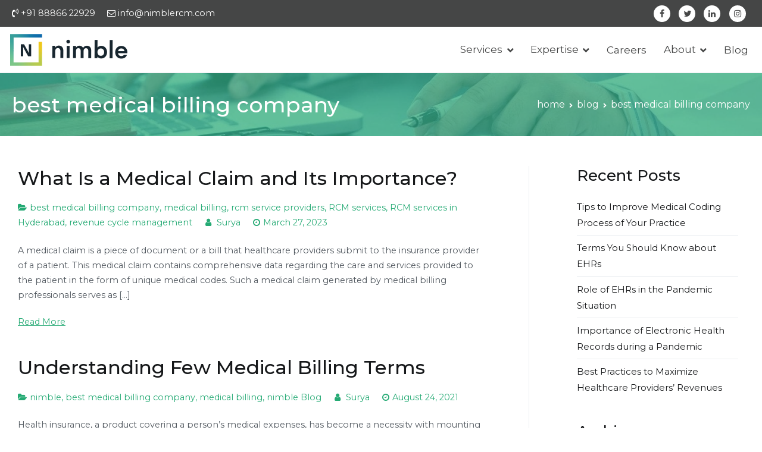

--- FILE ---
content_type: text/html; charset=UTF-8
request_url: https://avontix.com/best-medical-billing-company/
body_size: 18139
content:

		<!doctype html>
		<html lang="en-US" prefix="og: https://ogp.me/ns#">
		
<!-- Google Tag Manager -->
<script>(function(w,d,s,l,i){w[l]=w[l]||[];w[l].push({'gtm.start':
new Date().getTime(),event:'gtm.js'});var f=d.getElementsByTagName(s)[0],
j=d.createElement(s),dl=l!='dataLayer'?'&l='+l:'';j.async=true;j.src=
'https://www.googletagmanager.com/gtm.js?id='+i+dl;f.parentNode.insertBefore(j,f);
})(window,document,'script','dataLayer','GTM-P7G8XNL');</script>
<!-- End Google Tag Manager -->


	<head>

				<meta charset="UTF-8">
		<meta name="viewport" content="width=device-width, initial-scale=1">
		<link rel="profile" href="http://gmpg.org/xfn/11">
		
		
<!-- Search Engine Optimization by Rank Math - https://rankmath.com/ -->
<title>Best Medical Billing Company | Avontix Global</title>
<meta name="description" content="With Avontix’s Medical Billing Solution, our certified billing experts provide the highest rates of accuracy, limiting denials and increasing first pass rates."/>
<meta name="robots" content="follow, index, max-snippet:-1, max-video-preview:-1, max-image-preview:large"/>
<link rel="canonical" href="https://avontix.com/best-medical-billing-company/" />
<link rel="next" href="https://avontix.com/best-medical-billing-company/page/2/" />
<meta property="og:locale" content="en_US" />
<meta property="og:type" content="article" />
<meta property="og:title" content="Best Medical Billing Company | Avontix Global" />
<meta property="og:description" content="With Avontix’s Medical Billing Solution, our certified billing experts provide the highest rates of accuracy, limiting denials and increasing first pass rates." />
<meta property="og:url" content="https://avontix.com/best-medical-billing-company/" />
<meta property="og:site_name" content="nimble" />
<meta property="article:publisher" content="https://www.facebook.com/avontix/" />
<meta property="fb:admins" content="100040380278806" />
<meta name="twitter:card" content="summary_large_image" />
<meta name="twitter:title" content="Best Medical Billing Company | Avontix Global" />
<meta name="twitter:description" content="With Avontix’s Medical Billing Solution, our certified billing experts provide the highest rates of accuracy, limiting denials and increasing first pass rates." />
<meta name="twitter:site" content="@@AvontixIndia" />
<meta name="twitter:label1" content="Posts" />
<meta name="twitter:data1" content="12" />
<script type="application/ld+json" class="rank-math-schema">{"@context":"https://schema.org","@graph":[{"@type":"Place","@id":"https://avontix.com/#place","address":{"@type":"PostalAddress","streetAddress":"#742, Rd Number 37, Kavuri Hills Phase 1, CBI Colony, Jubilee Hills","addressLocality":"Hyderabad","addressRegion":"Telangana","postalCode":"500033","addressCountry":"India"}},{"@type":"Organization","@id":"https://avontix.com/#organization","name":"Avontix Solutions","url":"https://avontix.com","sameAs":["https://www.facebook.com/avontix/","https://twitter.com/@AvontixIndia"],"email":"avontix.com@gmail.com","address":{"@type":"PostalAddress","streetAddress":"#742, Rd Number 37, Kavuri Hills Phase 1, CBI Colony, Jubilee Hills","addressLocality":"Hyderabad","addressRegion":"Telangana","postalCode":"500033","addressCountry":"India"},"logo":{"@type":"ImageObject","@id":"https://avontix.com/#logo","url":"https://avontix.com/wp-content/uploads/2019/09/cropped-avontix-logo-1.png","contentUrl":"https://avontix.com/wp-content/uploads/2019/09/cropped-avontix-logo-1.png","caption":"Avontix Solutions","inLanguage":"en-US","width":"203","height":"52"},"contactPoint":[{"@type":"ContactPoint","telephone":"088866 22929","contactType":"customer support"}],"location":{"@id":"https://avontix.com/#place"}},{"@type":"WebSite","@id":"https://avontix.com/#website","url":"https://avontix.com","name":"Avontix Solutions","publisher":{"@id":"https://avontix.com/#organization"},"inLanguage":"en-US"},{"@type":"BreadcrumbList","@id":"https://avontix.com/best-medical-billing-company/#breadcrumb","itemListElement":[{"@type":"ListItem","position":"1","item":{"@id":"https://avontix.com","name":"Home"}},{"@type":"ListItem","position":"2","item":{"@id":"https://avontix.com/best-medical-billing-company/","name":"best medical billing company"}}]},{"@type":"CollectionPage","@id":"https://avontix.com/best-medical-billing-company/#webpage","url":"https://avontix.com/best-medical-billing-company/","name":"Best Medical Billing Company | Avontix Global","isPartOf":{"@id":"https://avontix.com/#website"},"inLanguage":"en-US","breadcrumb":{"@id":"https://avontix.com/best-medical-billing-company/#breadcrumb"}}]}</script>
<!-- /Rank Math WordPress SEO plugin -->

<link rel='dns-prefetch' href='//fonts.googleapis.com' />
<link rel="alternate" type="application/rss+xml" title="nimble &raquo; Feed" href="https://avontix.com/feed/" />
<link rel="alternate" type="application/rss+xml" title="nimble &raquo; Comments Feed" href="https://avontix.com/comments/feed/" />
<link rel="alternate" type="application/rss+xml" title="nimble &raquo; best medical billing company Category Feed" href="https://avontix.com/best-medical-billing-company/feed/" />
<script type="text/javascript">
window._wpemojiSettings = {"baseUrl":"https:\/\/s.w.org\/images\/core\/emoji\/14.0.0\/72x72\/","ext":".png","svgUrl":"https:\/\/s.w.org\/images\/core\/emoji\/14.0.0\/svg\/","svgExt":".svg","source":{"concatemoji":"https:\/\/avontix.com\/wp-includes\/js\/wp-emoji-release.min.js?ver=6.2.8"}};
/*! This file is auto-generated */
!function(e,a,t){var n,r,o,i=a.createElement("canvas"),p=i.getContext&&i.getContext("2d");function s(e,t){p.clearRect(0,0,i.width,i.height),p.fillText(e,0,0);e=i.toDataURL();return p.clearRect(0,0,i.width,i.height),p.fillText(t,0,0),e===i.toDataURL()}function c(e){var t=a.createElement("script");t.src=e,t.defer=t.type="text/javascript",a.getElementsByTagName("head")[0].appendChild(t)}for(o=Array("flag","emoji"),t.supports={everything:!0,everythingExceptFlag:!0},r=0;r<o.length;r++)t.supports[o[r]]=function(e){if(p&&p.fillText)switch(p.textBaseline="top",p.font="600 32px Arial",e){case"flag":return s("\ud83c\udff3\ufe0f\u200d\u26a7\ufe0f","\ud83c\udff3\ufe0f\u200b\u26a7\ufe0f")?!1:!s("\ud83c\uddfa\ud83c\uddf3","\ud83c\uddfa\u200b\ud83c\uddf3")&&!s("\ud83c\udff4\udb40\udc67\udb40\udc62\udb40\udc65\udb40\udc6e\udb40\udc67\udb40\udc7f","\ud83c\udff4\u200b\udb40\udc67\u200b\udb40\udc62\u200b\udb40\udc65\u200b\udb40\udc6e\u200b\udb40\udc67\u200b\udb40\udc7f");case"emoji":return!s("\ud83e\udef1\ud83c\udffb\u200d\ud83e\udef2\ud83c\udfff","\ud83e\udef1\ud83c\udffb\u200b\ud83e\udef2\ud83c\udfff")}return!1}(o[r]),t.supports.everything=t.supports.everything&&t.supports[o[r]],"flag"!==o[r]&&(t.supports.everythingExceptFlag=t.supports.everythingExceptFlag&&t.supports[o[r]]);t.supports.everythingExceptFlag=t.supports.everythingExceptFlag&&!t.supports.flag,t.DOMReady=!1,t.readyCallback=function(){t.DOMReady=!0},t.supports.everything||(n=function(){t.readyCallback()},a.addEventListener?(a.addEventListener("DOMContentLoaded",n,!1),e.addEventListener("load",n,!1)):(e.attachEvent("onload",n),a.attachEvent("onreadystatechange",function(){"complete"===a.readyState&&t.readyCallback()})),(e=t.source||{}).concatemoji?c(e.concatemoji):e.wpemoji&&e.twemoji&&(c(e.twemoji),c(e.wpemoji)))}(window,document,window._wpemojiSettings);
</script>
<style type="text/css">
img.wp-smiley,
img.emoji {
	display: inline !important;
	border: none !important;
	box-shadow: none !important;
	height: 1em !important;
	width: 1em !important;
	margin: 0 0.07em !important;
	vertical-align: -0.1em !important;
	background: none !important;
	padding: 0 !important;
}
</style>
	<link rel='stylesheet' id='wp-block-library-css' href='https://avontix.com/wp-includes/css/dist/block-library/style.min.css?ver=6.2.8' type='text/css' media='all' />
<style id='rank-math-toc-block-style-inline-css' type='text/css'>
.wp-block-rank-math-toc-block nav ol{counter-reset:item}.wp-block-rank-math-toc-block nav ol li{display:block}.wp-block-rank-math-toc-block nav ol li:before{content:counters(item, ".") ". ";counter-increment:item}

</style>
<link rel='stylesheet' id='classic-theme-styles-css' href='https://avontix.com/wp-includes/css/classic-themes.min.css?ver=6.2.8' type='text/css' media='all' />
<style id='global-styles-inline-css' type='text/css'>
body{--wp--preset--color--black: #000000;--wp--preset--color--cyan-bluish-gray: #abb8c3;--wp--preset--color--white: #ffffff;--wp--preset--color--pale-pink: #f78da7;--wp--preset--color--vivid-red: #cf2e2e;--wp--preset--color--luminous-vivid-orange: #ff6900;--wp--preset--color--luminous-vivid-amber: #fcb900;--wp--preset--color--light-green-cyan: #7bdcb5;--wp--preset--color--vivid-green-cyan: #00d084;--wp--preset--color--pale-cyan-blue: #8ed1fc;--wp--preset--color--vivid-cyan-blue: #0693e3;--wp--preset--color--vivid-purple: #9b51e0;--wp--preset--gradient--vivid-cyan-blue-to-vivid-purple: linear-gradient(135deg,rgba(6,147,227,1) 0%,rgb(155,81,224) 100%);--wp--preset--gradient--light-green-cyan-to-vivid-green-cyan: linear-gradient(135deg,rgb(122,220,180) 0%,rgb(0,208,130) 100%);--wp--preset--gradient--luminous-vivid-amber-to-luminous-vivid-orange: linear-gradient(135deg,rgba(252,185,0,1) 0%,rgba(255,105,0,1) 100%);--wp--preset--gradient--luminous-vivid-orange-to-vivid-red: linear-gradient(135deg,rgba(255,105,0,1) 0%,rgb(207,46,46) 100%);--wp--preset--gradient--very-light-gray-to-cyan-bluish-gray: linear-gradient(135deg,rgb(238,238,238) 0%,rgb(169,184,195) 100%);--wp--preset--gradient--cool-to-warm-spectrum: linear-gradient(135deg,rgb(74,234,220) 0%,rgb(151,120,209) 20%,rgb(207,42,186) 40%,rgb(238,44,130) 60%,rgb(251,105,98) 80%,rgb(254,248,76) 100%);--wp--preset--gradient--blush-light-purple: linear-gradient(135deg,rgb(255,206,236) 0%,rgb(152,150,240) 100%);--wp--preset--gradient--blush-bordeaux: linear-gradient(135deg,rgb(254,205,165) 0%,rgb(254,45,45) 50%,rgb(107,0,62) 100%);--wp--preset--gradient--luminous-dusk: linear-gradient(135deg,rgb(255,203,112) 0%,rgb(199,81,192) 50%,rgb(65,88,208) 100%);--wp--preset--gradient--pale-ocean: linear-gradient(135deg,rgb(255,245,203) 0%,rgb(182,227,212) 50%,rgb(51,167,181) 100%);--wp--preset--gradient--electric-grass: linear-gradient(135deg,rgb(202,248,128) 0%,rgb(113,206,126) 100%);--wp--preset--gradient--midnight: linear-gradient(135deg,rgb(2,3,129) 0%,rgb(40,116,252) 100%);--wp--preset--duotone--dark-grayscale: url('#wp-duotone-dark-grayscale');--wp--preset--duotone--grayscale: url('#wp-duotone-grayscale');--wp--preset--duotone--purple-yellow: url('#wp-duotone-purple-yellow');--wp--preset--duotone--blue-red: url('#wp-duotone-blue-red');--wp--preset--duotone--midnight: url('#wp-duotone-midnight');--wp--preset--duotone--magenta-yellow: url('#wp-duotone-magenta-yellow');--wp--preset--duotone--purple-green: url('#wp-duotone-purple-green');--wp--preset--duotone--blue-orange: url('#wp-duotone-blue-orange');--wp--preset--font-size--small: 13px;--wp--preset--font-size--medium: 20px;--wp--preset--font-size--large: 36px;--wp--preset--font-size--x-large: 42px;--wp--preset--spacing--20: 0.44rem;--wp--preset--spacing--30: 0.67rem;--wp--preset--spacing--40: 1rem;--wp--preset--spacing--50: 1.5rem;--wp--preset--spacing--60: 2.25rem;--wp--preset--spacing--70: 3.38rem;--wp--preset--spacing--80: 5.06rem;--wp--preset--shadow--natural: 6px 6px 9px rgba(0, 0, 0, 0.2);--wp--preset--shadow--deep: 12px 12px 50px rgba(0, 0, 0, 0.4);--wp--preset--shadow--sharp: 6px 6px 0px rgba(0, 0, 0, 0.2);--wp--preset--shadow--outlined: 6px 6px 0px -3px rgba(255, 255, 255, 1), 6px 6px rgba(0, 0, 0, 1);--wp--preset--shadow--crisp: 6px 6px 0px rgba(0, 0, 0, 1);}:where(.is-layout-flex){gap: 0.5em;}body .is-layout-flow > .alignleft{float: left;margin-inline-start: 0;margin-inline-end: 2em;}body .is-layout-flow > .alignright{float: right;margin-inline-start: 2em;margin-inline-end: 0;}body .is-layout-flow > .aligncenter{margin-left: auto !important;margin-right: auto !important;}body .is-layout-constrained > .alignleft{float: left;margin-inline-start: 0;margin-inline-end: 2em;}body .is-layout-constrained > .alignright{float: right;margin-inline-start: 2em;margin-inline-end: 0;}body .is-layout-constrained > .aligncenter{margin-left: auto !important;margin-right: auto !important;}body .is-layout-constrained > :where(:not(.alignleft):not(.alignright):not(.alignfull)){max-width: var(--wp--style--global--content-size);margin-left: auto !important;margin-right: auto !important;}body .is-layout-constrained > .alignwide{max-width: var(--wp--style--global--wide-size);}body .is-layout-flex{display: flex;}body .is-layout-flex{flex-wrap: wrap;align-items: center;}body .is-layout-flex > *{margin: 0;}:where(.wp-block-columns.is-layout-flex){gap: 2em;}.has-black-color{color: var(--wp--preset--color--black) !important;}.has-cyan-bluish-gray-color{color: var(--wp--preset--color--cyan-bluish-gray) !important;}.has-white-color{color: var(--wp--preset--color--white) !important;}.has-pale-pink-color{color: var(--wp--preset--color--pale-pink) !important;}.has-vivid-red-color{color: var(--wp--preset--color--vivid-red) !important;}.has-luminous-vivid-orange-color{color: var(--wp--preset--color--luminous-vivid-orange) !important;}.has-luminous-vivid-amber-color{color: var(--wp--preset--color--luminous-vivid-amber) !important;}.has-light-green-cyan-color{color: var(--wp--preset--color--light-green-cyan) !important;}.has-vivid-green-cyan-color{color: var(--wp--preset--color--vivid-green-cyan) !important;}.has-pale-cyan-blue-color{color: var(--wp--preset--color--pale-cyan-blue) !important;}.has-vivid-cyan-blue-color{color: var(--wp--preset--color--vivid-cyan-blue) !important;}.has-vivid-purple-color{color: var(--wp--preset--color--vivid-purple) !important;}.has-black-background-color{background-color: var(--wp--preset--color--black) !important;}.has-cyan-bluish-gray-background-color{background-color: var(--wp--preset--color--cyan-bluish-gray) !important;}.has-white-background-color{background-color: var(--wp--preset--color--white) !important;}.has-pale-pink-background-color{background-color: var(--wp--preset--color--pale-pink) !important;}.has-vivid-red-background-color{background-color: var(--wp--preset--color--vivid-red) !important;}.has-luminous-vivid-orange-background-color{background-color: var(--wp--preset--color--luminous-vivid-orange) !important;}.has-luminous-vivid-amber-background-color{background-color: var(--wp--preset--color--luminous-vivid-amber) !important;}.has-light-green-cyan-background-color{background-color: var(--wp--preset--color--light-green-cyan) !important;}.has-vivid-green-cyan-background-color{background-color: var(--wp--preset--color--vivid-green-cyan) !important;}.has-pale-cyan-blue-background-color{background-color: var(--wp--preset--color--pale-cyan-blue) !important;}.has-vivid-cyan-blue-background-color{background-color: var(--wp--preset--color--vivid-cyan-blue) !important;}.has-vivid-purple-background-color{background-color: var(--wp--preset--color--vivid-purple) !important;}.has-black-border-color{border-color: var(--wp--preset--color--black) !important;}.has-cyan-bluish-gray-border-color{border-color: var(--wp--preset--color--cyan-bluish-gray) !important;}.has-white-border-color{border-color: var(--wp--preset--color--white) !important;}.has-pale-pink-border-color{border-color: var(--wp--preset--color--pale-pink) !important;}.has-vivid-red-border-color{border-color: var(--wp--preset--color--vivid-red) !important;}.has-luminous-vivid-orange-border-color{border-color: var(--wp--preset--color--luminous-vivid-orange) !important;}.has-luminous-vivid-amber-border-color{border-color: var(--wp--preset--color--luminous-vivid-amber) !important;}.has-light-green-cyan-border-color{border-color: var(--wp--preset--color--light-green-cyan) !important;}.has-vivid-green-cyan-border-color{border-color: var(--wp--preset--color--vivid-green-cyan) !important;}.has-pale-cyan-blue-border-color{border-color: var(--wp--preset--color--pale-cyan-blue) !important;}.has-vivid-cyan-blue-border-color{border-color: var(--wp--preset--color--vivid-cyan-blue) !important;}.has-vivid-purple-border-color{border-color: var(--wp--preset--color--vivid-purple) !important;}.has-vivid-cyan-blue-to-vivid-purple-gradient-background{background: var(--wp--preset--gradient--vivid-cyan-blue-to-vivid-purple) !important;}.has-light-green-cyan-to-vivid-green-cyan-gradient-background{background: var(--wp--preset--gradient--light-green-cyan-to-vivid-green-cyan) !important;}.has-luminous-vivid-amber-to-luminous-vivid-orange-gradient-background{background: var(--wp--preset--gradient--luminous-vivid-amber-to-luminous-vivid-orange) !important;}.has-luminous-vivid-orange-to-vivid-red-gradient-background{background: var(--wp--preset--gradient--luminous-vivid-orange-to-vivid-red) !important;}.has-very-light-gray-to-cyan-bluish-gray-gradient-background{background: var(--wp--preset--gradient--very-light-gray-to-cyan-bluish-gray) !important;}.has-cool-to-warm-spectrum-gradient-background{background: var(--wp--preset--gradient--cool-to-warm-spectrum) !important;}.has-blush-light-purple-gradient-background{background: var(--wp--preset--gradient--blush-light-purple) !important;}.has-blush-bordeaux-gradient-background{background: var(--wp--preset--gradient--blush-bordeaux) !important;}.has-luminous-dusk-gradient-background{background: var(--wp--preset--gradient--luminous-dusk) !important;}.has-pale-ocean-gradient-background{background: var(--wp--preset--gradient--pale-ocean) !important;}.has-electric-grass-gradient-background{background: var(--wp--preset--gradient--electric-grass) !important;}.has-midnight-gradient-background{background: var(--wp--preset--gradient--midnight) !important;}.has-small-font-size{font-size: var(--wp--preset--font-size--small) !important;}.has-medium-font-size{font-size: var(--wp--preset--font-size--medium) !important;}.has-large-font-size{font-size: var(--wp--preset--font-size--large) !important;}.has-x-large-font-size{font-size: var(--wp--preset--font-size--x-large) !important;}
.wp-block-navigation a:where(:not(.wp-element-button)){color: inherit;}
:where(.wp-block-columns.is-layout-flex){gap: 2em;}
.wp-block-pullquote{font-size: 1.5em;line-height: 1.6;}
</style>
<link rel='stylesheet' id='wpfc-css' href='https://avontix.com/wp-content/plugins/gs-facebook-comments/public/css/wpfc-public.css?ver=1.7.3' type='text/css' media='all' />
<link rel='stylesheet' id='social-icons-general-css' href='//avontix.com/wp-content/plugins/social-icons/assets/css/social-icons.css?ver=1.7.4' type='text/css' media='all' />
<link rel='stylesheet' id='tps-super-font-awesome-css-css' href='https://avontix.com/wp-content/plugins/super-testimonial/frontend/css/font-awesome.css?ver=6.2.8' type='text/css' media='all' />
<link rel='stylesheet' id='tps-super-owl.carousel-css-css' href='https://avontix.com/wp-content/plugins/super-testimonial/frontend/css/owl.carousel.min.css?ver=6.2.8' type='text/css' media='all' />
<link rel='stylesheet' id='tps-super-style-css-css' href='https://avontix.com/wp-content/plugins/super-testimonial/frontend/css/theme-style.css?ver=6.2.8' type='text/css' media='all' />
<link rel='stylesheet' id='font-awesome-css' href='https://avontix.com/wp-content/plugins/elementor/assets/lib/font-awesome/css/font-awesome.min.css?ver=4.7.0' type='text/css' media='all' />
<link rel='stylesheet' id='zakra-style-css' href='https://avontix.com/wp-content/themes/zakra/style.css?ver=6.2.8' type='text/css' media='all' />
<style id='zakra-style-inline-css' type='text/css'>
.tg-site-header .tg-site-header-top{color: #ffffff;}.tg-site-header .tg-site-header-top{background-color: #454646;background-image: ;background-repeat: repeat;background-position: center center;background-size: contain;background-attachment: scroll;}
.main-navigation.tg-primary-menu > div ul li.tg-header-button-wrap a{color: #fefefe;}.main-navigation.tg-primary-menu > div ul li.tg-header-button-wrap a:hover{color: #fefefe;}.main-navigation.tg-primary-menu > div ul li.tg-header-button-wrap a:hover{background-color: #2aaabb;}.main-navigation.tg-primary-menu > div ul li.tg-header-button-wrap a{border-radius: 0px;}.main-navigation.tg-primary-menu > div ul li.tg-header-button-wrap a{padding:    ;}
.tg-primary-menu > div > ul li:not(.tg-header-button-wrap):hover > a{color: #25aa74;}.tg-primary-menu > div ul li:active > a, .tg-primary-menu > div ul > li:not(.tg-header-button-wrap).current_page_item > a, .tg-primary-menu > div ul > li:not(.tg-header-button-wrap).current-menu-item > a{color: #25aa74;}.tg-primary-menu.tg-primary-menu--style-underline > div ul > li:not(.tg-header-button-wrap).current_page_item > a::before, .tg-primary-menu.tg-primary-menu--style-underline > div ul > li:not(.tg-header-button-wrap).current-menu-item > a::before, .tg-primary-menu.tg-primary-menu--style-left-border > div ul > li:not(.tg-header-button-wrap).current_page_item > a::before, .tg-primary-menu.tg-primary-menu--style-left-border > div ul > li:not(.tg-header-button-wrap).current-menu-item > a::before, .tg-primary-menu.tg-primary-menu--style-right-border > div ul > li:not(.tg-header-button-wrap).current_page_item > a::before, .tg-primary-menu.tg-primary-menu--style-right-border > div ul > li:not(.tg-header-button-wrap).current-menu-item > a::before{background-color: #25aa74;}.tg-site-header .main-navigation{border-bottom-width: 0px;}
@media (min-width: 1200px) {.tg-container{max-width: 1240px;}}#primary{width: 70%;}
.tg-page-header .tg-page-header__title{color: #5b5b5b;}.tg-page-header{padding: 30px 0px 30px 0px;}.tg-page-header{background-color: #eaf6fa;background-image: ;background-repeat: repeat;background-position: center center;background-size: contain;background-attachment: scroll;}.tg-page-header .breadcrumb-trail ul li{color: #5b5b5b;}.tg-page-header .breadcrumb-trail ul li::after{color: #7b7b7b;}.tg-page-header .breadcrumb-trail ul li a{color: #000000;}.tg-page-header .breadcrumb-trail ul li a:hover {color: #ffb716;}
a:hover, a:focus, .tg-primary-menu > div ul li:hover > a, .tg-primary-menu > div > ul > li.current_page_item > a, 
							.tg-primary-menu > div > ul > li.current-menu-item > a, .entry-content a, .tg-meta-style-two .entry-meta span, .tg-meta-style-two .entry-meta a{color: #25aa74;}.tg-primary-menu.tg-primary-menu--style-underline > div > ul > li.current_page_item > a::before, .tg-primary-menu.tg-primary-menu--style-underline > div > ul > li.current-menu-item > a::before, .tg-primary-menu.tg-primary-menu--style-left-border > div > ul > li.current_page_item > a::before, .tg-primary-menu.tg-primary-menu--style-left-border > div > ul > li.current-menu-item > a::before, .tg-primary-menu.tg-primary-menu--style-right-border > div > ul > li.current_page_item > a::before, .tg-primary-menu.tg-primary-menu--style-right-border > div > ul > li.current-menu-item > a::before, .tg-scroll-to-top.tg-scroll-to-top--show:hover, button, input[type="button"], input[type="reset"], input[type="submit"]{background-color: #25aa74;}
button, input[type="button"], input[type="reset"], input[type="submit"]{background-color: #4ac6d6;}button:hover, input[type="button"]:hover, input[type="reset"]:hover, input[type="submit"]:hover{background-color: #00bdd6;}button, input[type="button"], input[type="reset"], input[type="submit"]{border-radius: 0;}
.entry-content a{color: #25aa74;}.entry-content a:hover, a:focus{color: #000000;}
.tg-site-footer .tg-site-footer-bar a{color: #000000;}.tg-site-footer .tg-site-footer-bar a:hover, .tg-site-footer .tg-site-footer-bar a:focus{color: #23a455;}.tg-site-footer .tg-site-footer-bar .tg-container{border-top-width: 0;}
.tg-site-footer .tg-site-footer-widgets{background-color: rgba(0,0,0,0);background-image: url("https://avontix.com/wp-content/uploads/2020/12/footer-bg-1-17-1.png");background-repeat: no-repeat;background-position: center center;background-size: cover;background-attachment: scroll;}.tg-site-footer .tg-site-footer-widgets{border-top-width: 0px;}.tg-site-footer .tg-site-footer-widgets .widget-title{color: #4ac6d6;}.tg-site-footer .tg-site-footer-widgets{color: #d9e2ea;}.tg-site-footer .tg-site-footer-widgets a{color: #d9e2ea;}.tg-site-footer .tg-site-footer-widgets a:hover, .tg-site-footer .tg-site-footer-widgets a:focus{color: #2aaabb;}.tg-site-footer .tg-site-footer-widgets ul li{border-bottom-width: 1px;}.tg-site-footer .tg-site-footer-widgets ul li{border-bottom-color: rgba(255,255,255,0.05);}
.tg-scroll-to-top.tg-scroll-to-top--show:hover{background-color: #23a455;}
body{font-family: Montserrat;font-size: 16px;line-height: 1.8;font-weight: 400;font-style: normal;}h1, h2, h3, h4, h5, h6{font-family: Montserrat;line-height: 1.3;font-weight: 600;font-style: normal;}.site-branding .site-title{font-family: Montserrat;font-size: 1.313rem;line-height: 1.5;font-weight: 400;font-style: normal;}.site-branding .site-description{font-family: Montserrat;font-size: 1rem;line-height: 1.8;font-weight: 400;font-style: normal;}.tg-primary-menu > div ul li a{font-family: Montserrat;font-size: 15px;line-height: 1.8;font-weight: 400;font-style: normal;}.tg-primary-menu > div ul li ul li a{font-family: Montserrat;font-size: 1rem;line-height: 1.8;font-weight: 400;font-style: normal;}.tg-mobile-navigation a{font-family: Montserrat;font-size: 1rem;line-height: 1.8;font-weight: 400;font-style: normal;}.tg-page-header .tg-page-header__title, .tg-page-content__title{font-family: Montserrat;line-height: 1.3;font-weight: 500;font-style: normal;}.entry-title:not(.tg-page-content__title){font-family: Montserrat;font-size: 2.25rem;line-height: 1.3;font-weight: 500;font-style: normal;}h1{font-family: Montserrat;font-size: 1.6rem;line-height: 1.4;font-weight: 600;font-style: normal;}h2{font-family: Montserrat;font-size: 1.6rem;line-height: 1.4;font-weight: 600;font-style: normal;}h3{font-family: Montserrat;font-size: 2.25rem;line-height: 1.3;font-weight: 600;font-style: normal;}h4{font-family: Montserrat;font-size: 1.125rem;line-height: 1.3;font-weight: 600;font-style: normal;}h5{font-family: Montserrat;font-size: 1.313rem;line-height: 1.3;font-weight: 600;font-style: normal;}h6{font-family: Montserrat;font-size: 1.125rem;line-height: 1.3;font-weight: 600;font-style: normal;}.widget .widget-title{font-family: Montserrat;font-size: 20px;line-height: 1.3;font-weight: 500;font-style: normal;}.widget{font-family: Montserrat;font-size: 15px;line-height: 1.8;font-weight: 400;font-style: normal;}
</style>
<link rel='stylesheet' id='zakra-googlefonts-css' href='//fonts.googleapis.com/css?family=Montserrat%3A400%7CMontserrat%3A600%7CMontserrat%3A400%7CMontserrat%3A400%7CMontserrat%3A400%7CMontserrat%3A400%7CMontserrat%3A400%7CMontserrat%3A500%7CMontserrat%3A500%7CMontserrat%3A600%7CMontserrat%3A600%7CMontserrat%3A600%7CMontserrat%3A600%7CMontserrat%3A600%7CMontserrat%3A600%7CMontserrat%3A500%7CMontserrat%3A400&#038;ver=6.2.8' type='text/css' media='all' />
<link rel='stylesheet' id='elementor-frontend-legacy-css' href='https://avontix.com/wp-content/plugins/elementor/assets/css/frontend-legacy.min.css?ver=3.14.1' type='text/css' media='all' />
<link rel='stylesheet' id='elementor-frontend-css' href='https://avontix.com/wp-content/plugins/elementor/assets/css/frontend.min.css?ver=3.14.1' type='text/css' media='all' />
<link rel='stylesheet' id='eael-general-css' href='https://avontix.com/wp-content/plugins/essential-addons-for-elementor-lite/assets/front-end/css/view/general.min.css?ver=5.8.4' type='text/css' media='all' />
<script  src="https://avontix.com/wp-content/cache/minify/734fb.js"></script>



<link rel="https://api.w.org/" href="https://avontix.com/wp-json/" /><link rel="alternate" type="application/json" href="https://avontix.com/wp-json/wp/v2/categories/36" /><link rel="EditURI" type="application/rsd+xml" title="RSD" href="https://avontix.com/xmlrpc.php?rsd" />
<link rel="wlwmanifest" type="application/wlwmanifest+xml" href="https://avontix.com/wp-includes/wlwmanifest.xml" />
<meta name="generator" content="WordPress 6.2.8" />
<!-- start Simple Custom CSS and JS -->
<style type="text/css">
/* Add your CSS code here.

For example:
.example {
    color: red;
}

For brushing up on your CSS knowledge, check out http://www.w3schools.com/css/css_syntax.asp

End of comment */ 
div.jobTable {
 /* font-family: Georgia, serif; 
  border: 1px solid #24943A;
  background-color: #D4EED1;*/
  width: 100%;
  text-align: center;
}
.divTable.jobTable .divTableCell,.divTable.jobTable .jobtitle, .divTable.jobTable .divTableHead {
  border: 1px solid #465765;
  padding: 13px 2px 2px 2px;
}
.divTable.job .divTableBody .divTableCell {
  font-size: 13px;
}
.divTable.jobTable .divTableHeading {
  background: #465765;
  /*background: -moz-linear-gradient(top, #5baf6b 0%, #3a9e4d 66%, #24943A 100%);
  background: -webkit-linear-gradient(top, #5baf6b 0%, #3a9e4d 66%, #24943A 100%);
  background: linear-gradient(to bottom, #5baf6b 0%, #3a9e4d 66%, #24943A 100%);*/
  border-bottom: 0px solid #465765; 
  width:100%;
}
.divTable.jobTable .divTableHeading .divTableHead {
  font-size: 15px;
  font-weight: bold;
  color: #F0F0F0;
  text-align: center;
  border-left: 2px solid #465765;
}
.divTable.jobTable .divTableHeading .divTableHead:first-child {
  border-left: none;
}

.jobTable .tableFootStyle {
  font-size: 13px;
}
.jobTable .tableFootStyle .links {
	 text-align: right;
}
.jobTable .tableFootStyle .links a{
  display: inline-block;
  background: #FFFFFF;
  color: #24943A;
  padding: 2px 8px;
  border-radius: 5px;
}
.jobTable.outerTableFooter {
  border-top: none;
}
.jobTable.outerTableFooter .tableFootStyle {
  padding: 3px 5px; 
}
 
 .divTable{ display: table;  }
.divTableRow { display: table-row; }
.divTableHeading { display: table-header-group;}
.divTableCell, .divTableHead { display: table-cell;}
.jobtitle, .divTableHead { display: table-cell; text-align:left; }
.divTableHeading { display: table-header-group;}
.divTableFoot { display: table-footer-group;}
.divTableBody { display: table-row-group;}
</style>
<!-- end Simple Custom CSS and JS -->
<!-- start Simple Custom CSS and JS -->
<style type="text/css">
/* Add your CSS code here.

For example:
.example {
    color: red;
}

For brushing up on your CSS knowledge, check out http://www.w3schools.com/css/css_syntax.asp

End of comment */ 

/* homepage custom css */ 

html {
	font-family: 'Montserrat' !important;
	-webkit-text-size-adjust: 100%;
	-ms-text-size-adjust: 100%;
}

body {
	font-family: 'Montserrat', sans-serif !important;
	font-size: 1rem;
	color: #51585f;
	line-height: 1.8;
}


.margin-bt-0 h3{
margin-bottom: 0px;
}
.elementor-widget-text-editor {
    line-height: 26px;
    font-weight: 300;
    color: #828282;
    font-size: 17px;
}
.tg-page-header {
    position: relative;
    background-color: rgba(37, 170, 116, 0.7);
    background-repeat: repeat;
    background-position: center center;
    background-size: cover;
    background-attachment: scroll;
    background-image: url('https://avontix.com/wp-content/uploads/2019/07/avontix-revenue-cycle-edge-1500x255-min.jpg');
}
.tg-page-header::after{
    content: '';
    position: absolute;
    top: 0;
    left: 0;
    width: 100%;
    height: 100%;
   background-color: rgba(37, 170, 116, 0.7);
}
.tg-page-header .tg-container{
    position: relative;
    z-index: 1;
}
.tg-page-header .tg-page-header__title {
    color: #ffffff !important;
}
.tg-page-header .breadcrumb-trail ul li {
    color: #ffffff !important;
}
.tg-page-header .breadcrumb-trail ul li a {
    color: #ffffff;
}
.tg-page-header .breadcrumb-trail ul li::after {
    color: #ffffff;
}
.hentry {
    margin: 0;
}
.eael-elements-flip-box-padding {
    padding: 0 10px 5px 10px;
}
.testimonial-theme1 .super-testimonial-theme1 {
    display: none !important;
}
.testimonial-theme1 .testimonial-description-title-theme1:after {    
    border-right: 5px solid #ffffff !important;;
}
.testimonial-theme1 .testimonial-description-profiles-theme1 small a {
    color: #ffffff !important;
}
.everest-forms .StripeElement, .everest-forms canvas.evf-signature-canvas, .everest-forms input[type=date], .everest-forms input[type=datetime-local], .everest-forms input[type=email], .everest-forms input[type=file], .everest-forms input[type=image], .everest-forms input[type=month], .everest-forms input[type=number], .everest-forms input[type=password], .everest-forms input[type=range], .everest-forms input[type=search], .everest-forms input[type=tel], .everest-forms input[type=text], .everest-forms input[type=time], .everest-forms input[type=url], .everest-forms input[type=week], .everest-forms select, .everest-forms textarea {
    box-shadow: none;
    margin-bottom: 10px;
    color: #575757;
    font-size: 16px;
    border: 1px solid #ccc;
    padding: 6px 10px;
    height: 38px;
    width: 100%;
    line-height: 1.3;
}
/* preloader */

@-webkit-keyframes ball-triangle-path-1 {
  33% {
    -webkit-transform: translate(25px, -50px);
            transform: translate(25px, -50px); }
  66% {
    -webkit-transform: translate(50px, 0px);
            transform: translate(50px, 0px); }
  100% {
    -webkit-transform: translate(0px, 0px);
            transform: translate(0px, 0px); } }

@keyframes ball-triangle-path-1 {
  33% {
    -webkit-transform: translate(25px, -50px);
            transform: translate(25px, -50px); }
  66% {
    -webkit-transform: translate(50px, 0px);
            transform: translate(50px, 0px); }
  100% {
    -webkit-transform: translate(0px, 0px);
            transform: translate(0px, 0px); } }

@-webkit-keyframes ball-triangle-path-2 {
  33% {
    -webkit-transform: translate(25px, 50px);
            transform: translate(25px, 50px); }
  66% {
    -webkit-transform: translate(-25px, 50px);
            transform: translate(-25px, 50px); }
  100% {
    -webkit-transform: translate(0px, 0px);
            transform: translate(0px, 0px); } }

@keyframes ball-triangle-path-2 {
  33% {
    -webkit-transform: translate(25px, 50px);
            transform: translate(25px, 50px); }
  66% {
    -webkit-transform: translate(-25px, 50px);
            transform: translate(-25px, 50px); }
  100% {
    -webkit-transform: translate(0px, 0px);
            transform: translate(0px, 0px); } }

@-webkit-keyframes ball-triangle-path-3 {
  33% {
    -webkit-transform: translate(-50px, 0px);
            transform: translate(-50px, 0px); }
  66% {
    -webkit-transform: translate(-25px, -50px);
            transform: translate(-25px, -50px); }
  100% {
    -webkit-transform: translate(0px, 0px);
            transform: translate(0px, 0px); } }

@keyframes ball-triangle-path-3 {
  33% {
    -webkit-transform: translate(-50px, 0px);
            transform: translate(-50px, 0px); }
  66% {
    -webkit-transform: translate(-25px, -50px);
            transform: translate(-25px, -50px); }
  100% {
    -webkit-transform: translate(0px, 0px);
            transform: translate(0px, 0px); } }

.ball-triangle-path {
  position: relative;
  -webkit-transform: translate(-29.994px, -37.50938px);
      -ms-transform: translate(-29.994px, -37.50938px);
          transform: translate(-29.994px, -37.50938px); }
  .ball-triangle-path > div:nth-child(1) {
    -webkit-animation-name: ball-triangle-path-1;
            animation-name: ball-triangle-path-1;
    -webkit-animation-delay: 0;
            animation-delay: 0;
    -webkit-animation-duration: 2s;
            animation-duration: 2s;
    -webkit-animation-timing-function: ease-in-out;
            animation-timing-function: ease-in-out;
    -webkit-animation-iteration-count: infinite;
            animation-iteration-count: infinite; }
  .ball-triangle-path > div:nth-child(2) {
    -webkit-animation-name: ball-triangle-path-2;
            animation-name: ball-triangle-path-2;
    -webkit-animation-delay: 0;
            animation-delay: 0;
    -webkit-animation-duration: 2s;
            animation-duration: 2s;
    -webkit-animation-timing-function: ease-in-out;
            animation-timing-function: ease-in-out;
    -webkit-animation-iteration-count: infinite;
            animation-iteration-count: infinite; }
  .ball-triangle-path > div:nth-child(3) {
    -webkit-animation-name: ball-triangle-path-3;
            animation-name: ball-triangle-path-3;
    -webkit-animation-delay: 0;
            animation-delay: 0;
    -webkit-animation-duration: 2s;
            animation-duration: 2s;
    -webkit-animation-timing-function: ease-in-out;
            animation-timing-function: ease-in-out;
    -webkit-animation-iteration-count: infinite;
            animation-iteration-count: infinite; }
  .ball-triangle-path > div {
    -webkit-animation-fill-mode: both;
            animation-fill-mode: both;
    position: absolute;
    width: 15px;
    height: 15px;
    border-radius: 100%;
    border: 2px solid #fff; }
    .ball-triangle-path > div:nth-of-type(1) {
      top: 50px; }
    .ball-triangle-path > div:nth-of-type(2) {
      left: 25px; }
    .ball-triangle-path > div:nth-of-type(3) {
      top: 50px;
      left: 50px; }
.northwest_preloader_holder {
    background-color: #25aa74;
    height: 100%;
    left: 0;
    position: fixed;
    top: 0;
    width: 100%;
    z-index: 10003;
}
.northwest_preloader_holder .loaders {
    left: 50%;
    position: absolute;
    top: 50%;
}
.ball-triangle-path {
    position: relative;
    -webkit-transform: translate(-29.994px, -37.50938px);
    -ms-transform: translate(-29.994px, -37.50938px);
    transform: translate(-29.994px, -37.50938px);
}
.ball-triangle-path > div:nth-of-type(1) {
    top: 50px;
}
.ball-triangle-path > div:nth-child(1) {
    -webkit-animation-name: ball-triangle-path-1;
    animation-name: ball-triangle-path-1;
    -webkit-animation-delay: 0;
    animation-delay: 0;
    -webkit-animation-duration: 2s;
    animation-duration: 2s;
    -webkit-animation-timing-function: ease-in-out;
    animation-timing-function: ease-in-out;
    -webkit-animation-iteration-count: infinite;
    animation-iteration-count: infinite;
}
.ball-triangle-path > div {
    -webkit-animation-fill-mode: both;
    animation-fill-mode: both;
    position: absolute;
    width: 15px;
    height: 15px;
    border-radius: 100%;
    border: 2px solid #fff;
}
.ball-triangle-path > div:nth-of-type(2) {
    left: 25px;
}
.ball-triangle-path > div:nth-of-type(3) {
    top: 50px;
    left: 50px;
}

@media screen and (max-width: 480px) {
	.tg-mobile-navigation {
		width: calc(100% - 60px);
	}
	.site-branding {
		-webkit-box-orient: vertical;
		-webkit-box-direction: normal;
		-ms-flex-direction: column;
		flex-direction: column;
		-webkit-box-align: start;
		-ms-flex-align: start;
		align-items: flex-start;
	}
	.mg-top-175{
	margin-top: 0px;
}
	.elementor-24 .elementor-element.elementor-element-5048a85 .elementor-heading-title {
    font-size: 26px !important;
}
	.elementor-24 .elementor-element.elementor-element-00ea614 .elementor-heading-title {
    font-size: 16px !important;
}
	.elementor-button.elementor-size-lg {
    font-size: 16px !important;
    padding: 10px 10px !important;
}
  .elementor-24 .elementor-element.elementor-element-5fd90f6>.elementor-container { min-height: auto; }
	.elementor-24 .elementor-element.elementor-element-30a1d18 {
    padding: 25px 0px 25px 0px !important;
}
	.elementor-24 .elementor-element.elementor-element-da972d5 > .elementor-element-populated {
    margin: 0px 15px 0px 15px !important;
    padding: 40px 20px 40px 20px;
}
	.strong-view.default.controls-type-sides .testimonial-inner {
    width: 100% !important;
}
	.strong-view.controls-type-sides:not(.rtl) .wpmslider-next {
    right: -15px !important;
}
	.strong-view.controls-type-sides:not(.rtl) .wpmslider-prev {
    left: -15px !important;
}
	.elementor-24 .elementor-element.elementor-element-fc96af4 .elementor-icon-box-content .elementor-icon-box-title {
   
    font-size: 24px !important;
   
}
	.tg-page-header .tg-page-header__title {
    
    font-size: 1.5rem;
}
	h4 {
    font-size: 1.2rem !important;
}

}
footer .footer-sidebar-1 img {
    height: auto;
    max-width: unset;
}
.tg-site-footer .tg-site-footer-bar a {
    color: #23a455;
}
.tg-site-footer .tg-site-footer-bar{
color: #555 !important
}
.associates-border{
    border-bottom: #818181 dashed 1px;
    margin-bottom: 40px;
    padding-bottom: 40px;
}

.site-content {
	margin-top: 50px;
 	margin-bottom: 0px; 
}

blockquote {
	padding: 1em;
	margin: 1.5em 1em 1.5em 2em;
	border-left: 4px solid #e9ecef;
	font-weight: 600;
}


.tg-primary-menu.tg-primary-menu--style-underline > div > ul > li.current_page_item > a::before, .tg-primary-menu.tg-primary-menu--style-underline > div > ul > li.current-menu-item > a::before, .tg-primary-menu.tg-primary-menu--style-left-border > div > ul > li.current_page_item > a::before, .tg-primary-menu.tg-primary-menu--style-left-border > div > ul > li.current-menu-item > a::before, .tg-primary-menu.tg-primary-menu--style-right-border > div > ul > li.current_page_item > a::before, .tg-primary-menu.tg-primary-menu--style-right-border > div > ul > li.current-menu-item > a::before {
	content: "";
	position: absolute;
	background-color: #269bd1;
	left: 0;
}

.box-shadow-column .elementor-column-wrap .elementor-widget-wrap {
    box-shadow: 0 0 25px rgba(0,0,0,.1);
    -webkit-box-shadow: 0 0 25px rgba(0,0,0,.1);
    -moz-box-shadow: 0 0 25px rgba(0,0,0,.1);
    -ms-box-shadow: 0 0 25px rgba(0,0,0,.1);
	padding: 25px;
}
.mg-top-175{
	margin-top: -175px;
}

@media screen and (max-width: 768px) {
	.mg-top-175 {
    margin-top: 0px;
}
		h2 {
		font-size: 1.5rem !important;}
}

.tg-site-footer{
	background-image: url('https://avontix.com/wp-content/uploads/2019/07/footer-bg-1-17.png');
}
.tg-site-header-bottom {
 	padding-top: 0;
}
.tg-site-header {
	padding: 0;
}
.tg-primary-menu.tg-primary-menu--style-left-border > div > ul > li.current_page_item > a::before, .tg-primary-menu.tg-primary-menu--style-left-border > div > ul > li.current-menu-item > a::before {
	top: 6px;
}

.tg-primary-menu.tg-primary-menu--style-right-border > div > ul > li.current_page_item > a::before, .tg-primary-menu.tg-primary-menu--style-right-border > div > ul > li.current-menu-item > a::before {
		top: 6px;
}
tg-primary-menu.tg-primary-menu--style-underline > div > ul > li.current_page_item > a::before, .tg-primary-menu.tg-primary-menu--style-underline > div > ul > li.current-menu-item > a::before, .tg-primary-menu.tg-primary-menu--style-left-border > div > ul > li.current_page_item > a::before, .tg-primary-menu.tg-primary-menu--style-left-border > div > ul > li.current-menu-item > a::before, .tg-primary-menu.tg-primary-menu--style-right-border > div > ul > li.current_page_item > a::before, .tg-primary-menu.tg-primary-menu--style-right-border > div > ul > li.current-menu-item > a::before {
	left: 0;
}

div.wpforms-container-full .wpforms-form .wpforms-field-label {
        font-weight: 600;
       font-size: 15px;
      padding-bottom:5px;
  	  color:#54595f;
}


.nf-before-form-content { display:none; } 
.nf-form-content .label-above .nf-field-label { margin-bottom: 5px !important; line-height: normal !important; }
.nf-form-content label { font-size: 16px !important; line-height: 20px !important; font-weight: 600 !important;
    color: #54595f !important; }

.nf-form-content input:not([type=button]) { border: 1px solid #eaeaea !important; } 

.nf-form-content input.ninja-forms-field { height:45px !important; } 

.nf-error.field-wrap .nf-field-element:after { height:44px !important; }
.nf-form-content select.ninja-forms-field:not([multiple]) {
height: 45px !important; line-height: normal !important; }
.nf-error-msg.nf-error-required-error { font-size: 14px; line-height: normal;
font-weight: 400; }

.nf-form-content .listselect-wrap .nf-field-element div { height:45px !important; }

.recaptcha-wrap .nf-field-label { display:none; }


.strong-view.default .testimonial-heading { display:none; }
.testimonial-content {
    padding: 0 20px 20px;
}

.strong-view.default .testimonial-content p:first-of-type {
    width: 70%;
    margin: 0px auto;
    font-size: 17px;
    font-weight: 600;
    color: #272727;

}

.strong-view.default .testimonial { border:none !important; } 
 .strong-view.controls-style-buttons .wpmslider-prev {
color: #378c61 !important;
 }
@media screen and (min-width: 320px) {
  .strong-view.default.controls-type-sides .testimonial-inner {
    padding-left: 0 !important;
    padding-right: 0 !important;
}
.strong-view.default .testimonial-content p:first-of-type {
    width: 100% !important;
}
  .tg-site-header-bottom{
padding: 0 12px 0 6px !important;
}
.zakra-article{padding: 0 10px;}
}
.widget {
    margin: 0 20px 2.5rem;
}

@media only screen and (min-width:481px) and (max-width:1024px) {

.elementor-24 .elementor-element.elementor-element-5fd90f6>.elementor-container { min-height:500px; }

.elementor-24 .elementor-element.elementor-element-00ea614 .elementor-heading-title { font-size:30px; }

}
</style>
<!-- end Simple Custom CSS and JS -->
<!-- start Simple Custom CSS and JS -->
<script type="text/javascript">
/* Default comment here */ 

  window.onload = function() {
   jQuery(".northwest_preloader_holder").fadeOut('slow');
}



</script>
<!-- end Simple Custom CSS and JS -->
<!-- start Simple Custom CSS and JS -->
<!-- Add HTML code to the header or the footer.

For example, you can use the following code for loading the jQuery library from Google CDN:
<script src="https://ajax.googleapis.com/ajax/libs/jquery/3.4.0/jquery.min.js"></script>

or the following one for loading the Bootstrap library from MaxCDN:
<link rel="stylesheet" href="https://stackpath.bootstrapcdn.com/bootstrap/3.4.1/css/bootstrap.min.css" integrity="sha384-HSMxcRTRxnN+Bdg0JdbxYKrThecOKuH5zCYotlSAcp1+c8xmyTe9GYg1l9a69psu" crossorigin="anonymous">

-- End of the comment --> 

<meta name="google-site-verification" content="l2I7LSh5UqfDCjgBnX4ueE49Tt7gzV8X5IbXgfCccWU" />

<!-- Global site tag (gtag.js) - Google Analytics -->
<script async src="https://www.googletagmanager.com/gtag/js?id=UA-143924700-1"></script>
<script>
  window.dataLayer = window.dataLayer || [];
  function gtag(){dataLayer.push(arguments);}
  gtag('js', new Date());

  gtag('config', 'UA-143924700-1');
</script>

<div class="northwest_preloader_holder v1_ball_triangle">
  <div class="northwest_preloader v1_ball_triangle">
    <div class="loaders">
      <div class="loader">
        <div class="loader-inner ball-triangle-path">
         <div></div>
         <div></div>
         <div></div>
       </div>
     </div>
   </div>
 </div>
</div>
	
	
<!-- end Simple Custom CSS and JS -->
					<style type="text/css" id="cst_font_data">
						@font-face {
	font-family: 'Sofia Pro-bold';
	font-weight: 400;
	src: url('https://avontix.com/wp-content/uploads/2023/08/Sofia-Pro-Bold.ttf') format('truetype');
}
@font-face {
	font-family: 'Sofia Pro-light';
	font-weight: 400;
	src: url('https://avontix.com/wp-content/uploads/2023/08/Sofia-pro-light.otf') format('OpenType');
}
@font-face {
	font-family: 'Adelle-bold';
	font-weight: 400;
	src: url('https://avontix.com/wp-content/uploads/2023/08/Adelle_Bold.otf') format('OpenType');
}
@font-face {
	font-family: 'Adelle-light';
	font-weight: 300;
	src: url('https://avontix.com/wp-content/uploads/2023/08/Adelle_light.otf') format('OpenType');
}					</style>
				<meta property="fb:app_id" content="429119367815263" /><meta name="generator" content="Elementor 3.14.1; features: a11y_improvements, additional_custom_breakpoints; settings: css_print_method-external, google_font-enabled, font_display-auto">
		<style type="text/css">
						.site-title,
			.site-description {
				position: absolute;
				clip: rect(1px, 1px, 1px, 1px);
			}

					</style>
		<link rel="icon" href="https://avontix.com/wp-content/uploads/2019/11/cropped-Avontix-favicon-1-32x32.png" sizes="32x32" />
<link rel="icon" href="https://avontix.com/wp-content/uploads/2019/11/cropped-Avontix-favicon-1-192x192.png" sizes="192x192" />
<link rel="apple-touch-icon" href="https://avontix.com/wp-content/uploads/2019/11/cropped-Avontix-favicon-1-180x180.png" />
<meta name="msapplication-TileImage" content="https://avontix.com/wp-content/uploads/2019/11/cropped-Avontix-favicon-1-270x270.png" />
		<style type="text/css" id="wp-custom-css">
			.header-bar-social-icons {
	float: right;
}
.header-bar-social-icons i {
		background: #ffffff;
    width: 28px;
    height: 28px;
    text-align: center;
    line-height: 28px;
    border-radius: 20px;
	 color: #454646;
}
.tg-site-header .tg-site-header-top {
	padding: 0.6rem 0;	
}
.tg-site-header-bottom { padding: 8px 12px 8px 6px !important; }
.tg-primary-menu > div > ul li:not(.tg-header-button-wrap):hover > a {
    color: #25aa74;
}
.tg-site-footer .tg-site-footer-widgets .widget-title {
    color: #ffff;
}
.widget .widget-title {
	font-size: 26px;}
.tg-site-footer .tg-footer-widget-container{
	    padding: 40px 0 0px;
}
.tg-site-footer .tg-site-footer-bar {
    color: #23a455;
    background: #fff;
    font-weight: 500;
    font-size: 18px;
}
.tg-primary-menu > div ul li a {    
    font-size: 17px; 
    color: #454646;
}
.testimonial-theme1 .testimonial-description-theme1 {
    color: #ffffff !important;
    font-size: 17px !important; 
}
.testimonial-theme1 .testimonial-description-theme1 {
    color: #ffffff !important;
}
.testimonial-theme1 .fa-fw {
      color: #edff00 !important;
}
.testimonial-theme1 .testimonial-description-title-theme1 {
    color: #edff00 !important;
}
.testimonial-theme1 .testimonial-description-title-theme1 {
    color: #edff00 !important;
}
.entry-content a {
    color: #ffffff !important;
}
.testimonial-theme1 .testimonial-thumb-theme1 {
    border: 1px solid #4cb98f !important;
}
.tg-page-header .breadcrumb-trail ul li {
    color: #5b5b5b;
    text-transform: lowercase;
}
.owl-theme .owl-controls .owl-buttons div {
    background: transparent;
    opacity: 1;
    font-size: 30px !Important;
    color: #fff !important;
}
.entry-content a {
    color: #25aa74 !important;
}
		</style>
		
	</head>

<body class="archive category category-best-medical-billing-company category-36 wp-custom-logo hfeed tg-site-layout--right tg-container--wide has-page-header has-breadcrumbs elementor-default elementor-kit-2683">

	<!-- Google Tag Manager (noscript) -->
<noscript><iframe src="https://www.googletagmanager.com/ns.html?id=GTM-P7G8XNL"
height="0" width="0" style="display:none;visibility:hidden"></iframe></noscript>
<!-- End Google Tag Manager (noscript) -->
	
<svg xmlns="http://www.w3.org/2000/svg" viewBox="0 0 0 0" width="0" height="0" focusable="false" role="none" style="visibility: hidden; position: absolute; left: -9999px; overflow: hidden;" ><defs><filter id="wp-duotone-dark-grayscale"><feColorMatrix color-interpolation-filters="sRGB" type="matrix" values=" .299 .587 .114 0 0 .299 .587 .114 0 0 .299 .587 .114 0 0 .299 .587 .114 0 0 " /><feComponentTransfer color-interpolation-filters="sRGB" ><feFuncR type="table" tableValues="0 0.49803921568627" /><feFuncG type="table" tableValues="0 0.49803921568627" /><feFuncB type="table" tableValues="0 0.49803921568627" /><feFuncA type="table" tableValues="1 1" /></feComponentTransfer><feComposite in2="SourceGraphic" operator="in" /></filter></defs></svg><svg xmlns="http://www.w3.org/2000/svg" viewBox="0 0 0 0" width="0" height="0" focusable="false" role="none" style="visibility: hidden; position: absolute; left: -9999px; overflow: hidden;" ><defs><filter id="wp-duotone-grayscale"><feColorMatrix color-interpolation-filters="sRGB" type="matrix" values=" .299 .587 .114 0 0 .299 .587 .114 0 0 .299 .587 .114 0 0 .299 .587 .114 0 0 " /><feComponentTransfer color-interpolation-filters="sRGB" ><feFuncR type="table" tableValues="0 1" /><feFuncG type="table" tableValues="0 1" /><feFuncB type="table" tableValues="0 1" /><feFuncA type="table" tableValues="1 1" /></feComponentTransfer><feComposite in2="SourceGraphic" operator="in" /></filter></defs></svg><svg xmlns="http://www.w3.org/2000/svg" viewBox="0 0 0 0" width="0" height="0" focusable="false" role="none" style="visibility: hidden; position: absolute; left: -9999px; overflow: hidden;" ><defs><filter id="wp-duotone-purple-yellow"><feColorMatrix color-interpolation-filters="sRGB" type="matrix" values=" .299 .587 .114 0 0 .299 .587 .114 0 0 .299 .587 .114 0 0 .299 .587 .114 0 0 " /><feComponentTransfer color-interpolation-filters="sRGB" ><feFuncR type="table" tableValues="0.54901960784314 0.98823529411765" /><feFuncG type="table" tableValues="0 1" /><feFuncB type="table" tableValues="0.71764705882353 0.25490196078431" /><feFuncA type="table" tableValues="1 1" /></feComponentTransfer><feComposite in2="SourceGraphic" operator="in" /></filter></defs></svg><svg xmlns="http://www.w3.org/2000/svg" viewBox="0 0 0 0" width="0" height="0" focusable="false" role="none" style="visibility: hidden; position: absolute; left: -9999px; overflow: hidden;" ><defs><filter id="wp-duotone-blue-red"><feColorMatrix color-interpolation-filters="sRGB" type="matrix" values=" .299 .587 .114 0 0 .299 .587 .114 0 0 .299 .587 .114 0 0 .299 .587 .114 0 0 " /><feComponentTransfer color-interpolation-filters="sRGB" ><feFuncR type="table" tableValues="0 1" /><feFuncG type="table" tableValues="0 0.27843137254902" /><feFuncB type="table" tableValues="0.5921568627451 0.27843137254902" /><feFuncA type="table" tableValues="1 1" /></feComponentTransfer><feComposite in2="SourceGraphic" operator="in" /></filter></defs></svg><svg xmlns="http://www.w3.org/2000/svg" viewBox="0 0 0 0" width="0" height="0" focusable="false" role="none" style="visibility: hidden; position: absolute; left: -9999px; overflow: hidden;" ><defs><filter id="wp-duotone-midnight"><feColorMatrix color-interpolation-filters="sRGB" type="matrix" values=" .299 .587 .114 0 0 .299 .587 .114 0 0 .299 .587 .114 0 0 .299 .587 .114 0 0 " /><feComponentTransfer color-interpolation-filters="sRGB" ><feFuncR type="table" tableValues="0 0" /><feFuncG type="table" tableValues="0 0.64705882352941" /><feFuncB type="table" tableValues="0 1" /><feFuncA type="table" tableValues="1 1" /></feComponentTransfer><feComposite in2="SourceGraphic" operator="in" /></filter></defs></svg><svg xmlns="http://www.w3.org/2000/svg" viewBox="0 0 0 0" width="0" height="0" focusable="false" role="none" style="visibility: hidden; position: absolute; left: -9999px; overflow: hidden;" ><defs><filter id="wp-duotone-magenta-yellow"><feColorMatrix color-interpolation-filters="sRGB" type="matrix" values=" .299 .587 .114 0 0 .299 .587 .114 0 0 .299 .587 .114 0 0 .299 .587 .114 0 0 " /><feComponentTransfer color-interpolation-filters="sRGB" ><feFuncR type="table" tableValues="0.78039215686275 1" /><feFuncG type="table" tableValues="0 0.94901960784314" /><feFuncB type="table" tableValues="0.35294117647059 0.47058823529412" /><feFuncA type="table" tableValues="1 1" /></feComponentTransfer><feComposite in2="SourceGraphic" operator="in" /></filter></defs></svg><svg xmlns="http://www.w3.org/2000/svg" viewBox="0 0 0 0" width="0" height="0" focusable="false" role="none" style="visibility: hidden; position: absolute; left: -9999px; overflow: hidden;" ><defs><filter id="wp-duotone-purple-green"><feColorMatrix color-interpolation-filters="sRGB" type="matrix" values=" .299 .587 .114 0 0 .299 .587 .114 0 0 .299 .587 .114 0 0 .299 .587 .114 0 0 " /><feComponentTransfer color-interpolation-filters="sRGB" ><feFuncR type="table" tableValues="0.65098039215686 0.40392156862745" /><feFuncG type="table" tableValues="0 1" /><feFuncB type="table" tableValues="0.44705882352941 0.4" /><feFuncA type="table" tableValues="1 1" /></feComponentTransfer><feComposite in2="SourceGraphic" operator="in" /></filter></defs></svg><svg xmlns="http://www.w3.org/2000/svg" viewBox="0 0 0 0" width="0" height="0" focusable="false" role="none" style="visibility: hidden; position: absolute; left: -9999px; overflow: hidden;" ><defs><filter id="wp-duotone-blue-orange"><feColorMatrix color-interpolation-filters="sRGB" type="matrix" values=" .299 .587 .114 0 0 .299 .587 .114 0 0 .299 .587 .114 0 0 .299 .587 .114 0 0 " /><feComponentTransfer color-interpolation-filters="sRGB" ><feFuncR type="table" tableValues="0.098039215686275 1" /><feFuncG type="table" tableValues="0 0.66274509803922" /><feFuncB type="table" tableValues="0.84705882352941 0.41960784313725" /><feFuncA type="table" tableValues="1 1" /></feComponentTransfer><feComposite in2="SourceGraphic" operator="in" /></filter></defs></svg>
<div id="page" class="site tg-site">
				<a class="skip-link screen-reader-text" href="#content">Skip to content</a>
		

	<header id="masthead" class="site-header tg-site-header tg-site-header--left">

		
		<div class="tg-site-header-top">
			<div class="tg-header-container tg-container tg-container--flex tg-container--flex-center">
				<div class="tg-header-top-left-content">

					<p><i class="fa fa-volume-control-phone"></i> +91 88866 22929     <i class="fa fa-envelope-o"></i> info@nimblercm.com</p>
				</div>
				<!-- /.tg-header-top-left-content -->
				<div class="tg-header-top-right-content">

					<div class="tg-header-top-right-content" style="float: right">
	<ul class="header-bar-social-icons">
		<li><a target="_blank" href="https://www.facebook.com/avontix/"><i class="fa fa-facebook"></i></a></li>
		<li><a target="_blank" href="https://twitter.com/avontixindia"><i class="fa fa-twitter"></i></a></li>
		<li><a target="_blank" href="https://www.linkedin.com/in/avontixindia/"><i class="fa fa-linkedin"></i></a></li>
		<li><a target="_blank" href="https://www.instagram.com/avontix/"><i class="fa fa-instagram"></i></a></li>
	</ul>
</div>
				</div>
				<!-- /.tg-header-top-right-content -->
			</div>
			<!-- /.tg-container -->
		</div>
		<!-- /.tg-site-header-top -->

		

	<div class="tg-site-header-bottom">
	<div class="tg-header-container tg-container tg-container--flex tg-container--flex-center tg-container--flex-space-between">

		
		<div class="site-branding">
			<a href="https://avontix.com/" class="custom-logo-link" rel="home"><img width="197" height="61" src="https://avontix.com/wp-content/uploads/2024/09/nimble-logo-a-e1727444161908.png" class="custom-logo" alt="nimble" decoding="async" /></a>			<div class="site-info-wrap">
									<p class="site-title">
						<a href="https://avontix.com/" rel="home">nimble</a>
					</p>
								</div>

		</div><!-- .site-branding -->
				<nav id="site-navigation" class="main-navigation tg-primary-menu tg-primary-menu--style-none tg-extra-menus">
				<div class="menu"><ul id="primary-menu" class="menu-primary"><li id="menu-item-1142" class="menu-item menu-item-type-custom menu-item-object-custom menu-item-has-children menu-item-1142"><a>Services</a>
<ul class="sub-menu">
	<li id="menu-item-1143" class="menu-item menu-item-type-custom menu-item-object-custom menu-item-1143"><a href="https://avontix.com/revenue-cycle-edge">Revenue Cycle Edge</a></li>
	<li id="menu-item-1147" class="menu-item menu-item-type-custom menu-item-object-custom menu-item-1147"><a href="https://avontix.com/managed-care-contracting/">Managed Care Contracting</a></li>
	<li id="menu-item-1146" class="menu-item menu-item-type-custom menu-item-object-custom menu-item-1146"><a href="https://avontix.com/billing">Medical Billing</a></li>
	<li id="menu-item-1145" class="menu-item menu-item-type-custom menu-item-object-custom menu-item-1145"><a href="https://avontix.com/coding">Medical Coding</a></li>
	<li id="menu-item-1144" class="menu-item menu-item-type-custom menu-item-object-custom menu-item-1144"><a href="https://avontix.com/healthcare-documentation">Healthcare Documentation</a></li>
</ul>
</li>
<li id="menu-item-1148" class="menu-item menu-item-type-custom menu-item-object-custom menu-item-has-children menu-item-1148"><a>Expertise</a>
<ul class="sub-menu">
	<li id="menu-item-1149" class="menu-item menu-item-type-custom menu-item-object-custom menu-item-1149"><a href="https://avontix.com/healthcare-revenue-cycle">Healthcare Revenue Cycle</a></li>
	<li id="menu-item-1150" class="menu-item menu-item-type-custom menu-item-object-custom menu-item-1150"><a href="https://avontix.com/technology-infrastructure">Technology Infrastructure</a></li>
	<li id="menu-item-1151" class="menu-item menu-item-type-custom menu-item-object-custom menu-item-1151"><a href="https://avontix.com/benchmarking-and-analytics">Benchmarking And Analytics</a></li>
</ul>
</li>
<li id="menu-item-1152" class="menu-item menu-item-type-custom menu-item-object-custom menu-item-1152"><a href="https://avontix.com/careers">Careers</a></li>
<li id="menu-item-1153" class="menu-item menu-item-type-custom menu-item-object-custom menu-item-has-children menu-item-1153"><a>About</a>
<ul class="sub-menu">
	<li id="menu-item-1154" class="menu-item menu-item-type-custom menu-item-object-custom menu-item-1154"><a href="https://avontix.com/about-us">About Us</a></li>
	<li id="menu-item-4981" class="menu-item menu-item-type-post_type menu-item-object-page menu-item-4981"><a href="https://avontix.com/leadership/">Leadership</a></li>
	<li id="menu-item-1155" class="menu-item menu-item-type-custom menu-item-object-custom menu-item-1155"><a href="https://avontix.com/contact">Contact Us</a></li>
</ul>
</li>
<li id="menu-item-1156" class="menu-item menu-item-type-custom menu-item-object-custom menu-item-1156"><a href="https://avontix.com/blog">Blog</a></li>
<li class="menu-item menu-item-has-children tg-menu-extras-wrap"><span class="submenu-expand"><i class="fa fa-ellipsis-v"></i></span><ul class="sub-menu" id="tg-menu-extras"></ul></li></ul></div>		</nav><!-- #site-navigation -->
				<nav id="header-action" class="tg-header-action">
			<ul class="tg-header-action-list">

				<li class="tg-header-action__item tg-mobile-toggle" >
					<i class="tg-icon tg-icon-bars"></i>
				</li>
				<!-- /.tg-mobile-toggle -->
			</ul>
			<!-- /.zakra-header-action-list -->
		</nav><!-- #header-action -->
				
	</div>
	<!-- /.tg-container -->
	</div>
	<!-- /.tg-site-header-bottom -->
		
	</header><!-- #masthead -->
		
	<main id="main" class="site-main">
		
		<header class="tg-page-header tg-page-header--left">
			<div class="tg-container tg-container--flex tg-container--flex-center tg-container--flex-space-between">
				<h1 class="tg-page-header__title">best medical billing company</h1>
				<nav role="navigation" aria-label="Breadcrumbs" class="breadcrumb-trail breadcrumbs" itemprop="breadcrumb"><ul class="trail-items" itemscope itemtype="http://schema.org/BreadcrumbList"><meta name="numberOfItems" content="3" /><meta name="itemListOrder" content="Ascending" /><li itemprop="itemListElement" itemscope itemtype="http://schema.org/ListItem" class="trail-item trail-begin"><a href="https://avontix.com/" rel="home" itemprop="item"><span itemprop="name">Home</span></a><meta itemprop="position" content="1" /></li><li itemprop="itemListElement" itemscope itemtype="http://schema.org/ListItem" class="trail-item"><a href="https://avontix.com/blog/" itemprop="item"><span itemprop="name">Blog</span></a><meta itemprop="position" content="2" /></li><li itemprop="itemListElement" itemscope itemtype="http://schema.org/ListItem" class="trail-item trail-end"><span itemprop="item"><span itemprop="name">best medical billing company</span></span><meta itemprop="position" content="3" /></li></ul></nav>			</div>
		</header>
		<!-- /.page-header -->
				<div id="content" class="site-content">
			<div class="tg-container tg-container--flex tg-container--flex-space-between">
		
	<div id="primary" class="content-area">

		
			<header class="page-header">
							</header><!-- .page-header -->

			
<article id="post-3296" class="tg-meta-style-two post-3296 post type-post status-publish format-standard hentry category-best-medical-billing-company category-medical-billing category-rcm-service-providers category-rcm-services category-rcm-services-in-hyderabad category-revenue-cycle-management tag-best-medical-billing-company tag-best-rcm-services-providers tag-healthcare-revenue-cycle tag-medical-billing tag-medical-billing-company tag-medical-billing-services tag-nimble-3 tag-nimble-international tag-rcm tag-rcm-services tag-rcm-services-in-hyderabad tag-rcm-services-providers tag-revenue-cycle-management tag-revenue-cycle-management-company tag-top-rcm-services zakra-article">
				<header class="entry-header">
				<h2 class="entry-title"><a href="https://avontix.com/what-is-a-medical-claim-and-its-importance/" rel="bookmark">What Is a Medical Claim and Its Importance?</a></h2>			</header><!-- .entry-header -->

					<div class="entry-meta">
				<span class="cat-links"><a href="https://avontix.com/best-medical-billing-company/" rel="category tag">best medical billing company</a>, <a href="https://avontix.com/medical-billing/" rel="category tag">medical billing</a>, <a href="https://avontix.com/rcm-service-providers/" rel="category tag">rcm service providers</a>, <a href="https://avontix.com/rcm-services/" rel="category tag">RCM services</a>, <a href="https://avontix.com/rcm-services-in-hyderabad/" rel="category tag">RCM services in Hyderabad</a>, <a href="https://avontix.com/revenue-cycle-management/" rel="category tag">revenue cycle management</a></span><span class="byline"> <span class="author vcard"><a class="url fn n" href="https://avontix.com/author/avontix-global/">Surya</a></span></span><span class="posted-on"><a href="https://avontix.com/what-is-a-medical-claim-and-its-importance/" rel="bookmark"><time class="entry-date published" datetime="2023-03-27T16:55:00+00:00">March 27, 2023</time><time class="updated" datetime="2023-10-12T10:14:43+00:00">October 12, 2023</time></a></span>			</div><!-- .entry-meta -->

					<div class="entry-content">
				<p>A medical claim is a piece of document or a bill that healthcare providers submit to the insurance provider of a patient. This medical claim contains comprehensive data regarding the care and services provided to the patient in the form of unique medical codes. Such a medical claim generated by medical billing professionals serves as [&hellip;]</p>
					<div class="tg-read-more-wrapper tg-text-align--left">
						<a href="https://avontix.com/what-is-a-medical-claim-and-its-importance/" class="tg-read-more">
							Read More</a>
					</div>
								</div><!-- .entry-content -->

		</article><!-- #post-3296 -->

<article id="post-3168" class="tg-meta-style-two post-3168 post type-post status-publish format-standard hentry category-comprehensive-solutions-for-healthcare-rcm category-best-medical-billing-company category-medical-billing category-nimble-blog tag-best-medical-billing-company tag-medical-billing tag-medical-billing-company tag-medical-billing-services tag-nimble-3 tag-nimble-international zakra-article">
				<header class="entry-header">
				<h2 class="entry-title"><a href="https://avontix.com/understanding-few-medical-billing-terms/" rel="bookmark">Understanding Few Medical Billing Terms</a></h2>			</header><!-- .entry-header -->

					<div class="entry-meta">
				<span class="cat-links"><a href="https://avontix.com/comprehensive-solutions-for-healthcare-rcm/" rel="category tag">nimble</a>, <a href="https://avontix.com/best-medical-billing-company/" rel="category tag">best medical billing company</a>, <a href="https://avontix.com/medical-billing/" rel="category tag">medical billing</a>, <a href="https://avontix.com/nimble-blog/" rel="category tag">nimble Blog</a></span><span class="byline"> <span class="author vcard"><a class="url fn n" href="https://avontix.com/author/avontix-global/">Surya</a></span></span><span class="posted-on"><a href="https://avontix.com/understanding-few-medical-billing-terms/" rel="bookmark"><time class="entry-date published" datetime="2021-08-24T12:03:00+00:00">August 24, 2021</time><time class="updated" datetime="2022-02-07T07:14:54+00:00">February 7, 2022</time></a></span>			</div><!-- .entry-meta -->

					<div class="entry-content">
				<p>Health insurance, a product covering a person’s medical expenses, has become a necessity with mounting medical expenses that are too high to pay out of pocket. It has been observed that medical bills have become a major cause of consumer debt and associated financial problems for many people. Depending on an individual’s needs, one can [&hellip;]</p>
					<div class="tg-read-more-wrapper tg-text-align--left">
						<a href="https://avontix.com/understanding-few-medical-billing-terms/" class="tg-read-more">
							Read More</a>
					</div>
								</div><!-- .entry-content -->

		</article><!-- #post-3168 -->

<article id="post-2971" class="tg-meta-style-two post-2971 post type-post status-publish format-standard hentry category-comprehensive-solutions-for-healthcare-rcm category-best-medical-billing-company category-medical-billing category-nimble-blog category-revenue-cycle-management tag-best-rcm-services-providers tag-medical-billing tag-medical-billing-company tag-medical-billing-services tag-nimble-3 tag-nimble-international tag-rcm-services tag-rcm-services-providers tag-revenue-cycle-management tag-revenue-cycle-management-company tag-revenue-management zakra-article">
				<header class="entry-header">
				<h2 class="entry-title"><a href="https://avontix.com/prevent-medical-billing-errors-to-maintain-healthy-patient-provider-relationship/" rel="bookmark">Prevent Medical Billing Errors to Maintain Healthy Patient-Provider Relationship</a></h2>			</header><!-- .entry-header -->

					<div class="entry-meta">
				<span class="cat-links"><a href="https://avontix.com/comprehensive-solutions-for-healthcare-rcm/" rel="category tag">nimble</a>, <a href="https://avontix.com/best-medical-billing-company/" rel="category tag">best medical billing company</a>, <a href="https://avontix.com/medical-billing/" rel="category tag">medical billing</a>, <a href="https://avontix.com/nimble-blog/" rel="category tag">nimble Blog</a>, <a href="https://avontix.com/revenue-cycle-management/" rel="category tag">revenue cycle management</a></span><span class="byline"> <span class="author vcard"><a class="url fn n" href="https://avontix.com/author/avontix-global/">Surya</a></span></span><span class="posted-on"><a href="https://avontix.com/prevent-medical-billing-errors-to-maintain-healthy-patient-provider-relationship/" rel="bookmark"><time class="entry-date published" datetime="2021-01-29T07:54:32+00:00">January 29, 2021</time><time class="updated" datetime="2021-01-29T07:55:17+00:00">January 29, 2021</time></a></span>			</div><!-- .entry-meta -->

					<div class="entry-content">
				<p>A healthcare facility’s growth depends on the healthy patient-provider relationship that is dependent on the quality of services the facility provided to the patients. Healthcare facilities work hard in every department right from the physicians to the support staff to ensure that the patients have a positive experience with the facility and get great patient [&hellip;]</p>
					<div class="tg-read-more-wrapper tg-text-align--left">
						<a href="https://avontix.com/prevent-medical-billing-errors-to-maintain-healthy-patient-provider-relationship/" class="tg-read-more">
							Read More</a>
					</div>
								</div><!-- .entry-content -->

		</article><!-- #post-2971 -->

<article id="post-2967" class="tg-meta-style-two post-2967 post type-post status-publish format-standard hentry category-comprehensive-solutions-for-healthcare-rcm category-best-medical-billing-company category-medical-coding category-medical-coding-company category-medical-coding-jobs category-medical-coding-services category-nimble-blog tag-importance-of-medical-coding tag-medical-coder tag-medical-coders tag-medical-coding tag-medical-coding-company tag-medical-coding-jobs tag-medical-coding-services tag-nimble-3 tag-nimble-international zakra-article">
				<header class="entry-header">
				<h2 class="entry-title"><a href="https://avontix.com/do-you-have-the-skills-to-become-a-medical-coder/" rel="bookmark">Do You Have The Skills To Become A Medical Coder?</a></h2>			</header><!-- .entry-header -->

					<div class="entry-meta">
				<span class="cat-links"><a href="https://avontix.com/comprehensive-solutions-for-healthcare-rcm/" rel="category tag">nimble</a>, <a href="https://avontix.com/best-medical-billing-company/" rel="category tag">best medical billing company</a>, <a href="https://avontix.com/medical-coding/" rel="category tag">medical coding</a>, <a href="https://avontix.com/medical-coding-company/" rel="category tag">Medical Coding Company</a>, <a href="https://avontix.com/medical-coding-jobs/" rel="category tag">medical coding jobs</a>, <a href="https://avontix.com/medical-coding-services/" rel="category tag">medical coding services</a>, <a href="https://avontix.com/nimble-blog/" rel="category tag">nimble Blog</a></span><span class="byline"> <span class="author vcard"><a class="url fn n" href="https://avontix.com/author/avontix-global/">Surya</a></span></span><span class="posted-on"><a href="https://avontix.com/do-you-have-the-skills-to-become-a-medical-coder/" rel="bookmark"><time class="entry-date published" datetime="2021-01-28T07:23:25+00:00">January 28, 2021</time><time class="updated" datetime="2021-01-28T07:23:27+00:00">January 28, 2021</time></a></span>			</div><!-- .entry-meta -->

					<div class="entry-content">
				<p>The healthcare industry is not just filled with doctors and nursing staff. It is much more than that and offers a plethora of job opportunities to those who are enthusiastic to make a difference in the quality of patients’ lives. Medical coding is one such field in the healthcare industry that deals with the maintenance [&hellip;]</p>
					<div class="tg-read-more-wrapper tg-text-align--left">
						<a href="https://avontix.com/do-you-have-the-skills-to-become-a-medical-coder/" class="tg-read-more">
							Read More</a>
					</div>
								</div><!-- .entry-content -->

		</article><!-- #post-2967 -->

<article id="post-2955" class="tg-meta-style-two post-2955 post type-post status-publish format-standard hentry category-nimble-blog category-best-medical-billing-company category-comprehensive-solutions-for-healthcare-rcm category-rcm-service-providers category-rcm-services category-rcm-services-in-hyderabad category-revenue-cycle-management tag-medical-billing tag-medical-billing-company tag-medical-billing-services tag-nimble-3 tag-nimble-international tag-rcm-services tag-rcm-services-in-hyderabad tag-rcm-services-providers tag-revenue-cycle-management tag-revenue-cycle-management-company tag-revenue-management zakra-article">
				<header class="entry-header">
				<h2 class="entry-title"><a href="https://avontix.com/revenue-cycle-management-in-the-healthcare-industry/" rel="bookmark">Revenue Cycle Management in the Healthcare Industry</a></h2>			</header><!-- .entry-header -->

					<div class="entry-meta">
				<span class="cat-links"><a href="https://avontix.com/nimble-blog/" rel="category tag">nimble Blog</a>, <a href="https://avontix.com/best-medical-billing-company/" rel="category tag">best medical billing company</a>, <a href="https://avontix.com/comprehensive-solutions-for-healthcare-rcm/" rel="category tag">nimble</a>, <a href="https://avontix.com/rcm-service-providers/" rel="category tag">rcm service providers</a>, <a href="https://avontix.com/rcm-services/" rel="category tag">RCM services</a>, <a href="https://avontix.com/rcm-services-in-hyderabad/" rel="category tag">RCM services in Hyderabad</a>, <a href="https://avontix.com/revenue-cycle-management/" rel="category tag">revenue cycle management</a></span><span class="byline"> <span class="author vcard"><a class="url fn n" href="https://avontix.com/author/avontix-global/">Surya</a></span></span><span class="posted-on"><a href="https://avontix.com/revenue-cycle-management-in-the-healthcare-industry/" rel="bookmark"><time class="entry-date published" datetime="2021-01-19T10:46:20+00:00">January 19, 2021</time><time class="updated" datetime="2021-01-19T10:46:23+00:00">January 19, 2021</time></a></span>			</div><!-- .entry-meta -->

					<div class="entry-content">
				<p>Hospitals, clinics, and small practices provide healthcare industry services that play a critical role in improving health and saving lives. Although providing healthcare is a service, healthcare providers cannot offer their services free of cost. Every healthcare organization has to develop and follow certain processes and uniform procedures to maintain their financial health and survive [&hellip;]</p>
					<div class="tg-read-more-wrapper tg-text-align--left">
						<a href="https://avontix.com/revenue-cycle-management-in-the-healthcare-industry/" class="tg-read-more">
							Read More</a>
					</div>
								</div><!-- .entry-content -->

		</article><!-- #post-2955 -->

<article id="post-2837" class="tg-meta-style-two post-2837 post type-post status-publish format-standard hentry category-comprehensive-solutions-for-healthcare-rcm category-best-medical-billing-company category-best-medical-coding-companies-in-hyderabad category-nimble-blog tag-medical-billing-company tag-medical-billing-services tag-medical-coding tag-medical-coding-company tag-medical-coding-services tag-medical-terminology tag-medical-transcription tag-medical-transcription-company tag-medical-transcription-services tag-nimble-3 tag-nimble-solutions zakra-article">
				<header class="entry-header">
				<h2 class="entry-title"><a href="https://avontix.com/easy-tips-to-master-medical-terminology/" rel="bookmark">Easy Tips to Master Medical Terminology</a></h2>			</header><!-- .entry-header -->

					<div class="entry-meta">
				<span class="cat-links"><a href="https://avontix.com/comprehensive-solutions-for-healthcare-rcm/" rel="category tag">nimble</a>, <a href="https://avontix.com/best-medical-billing-company/" rel="category tag">best medical billing company</a>, <a href="https://avontix.com/best-medical-coding-companies-in-hyderabad/" rel="category tag">best medical coding companies in Hyderabad</a>, <a href="https://avontix.com/nimble-blog/" rel="category tag">nimble Blog</a></span><span class="byline"> <span class="author vcard"><a class="url fn n" href="https://avontix.com/author/avontix-global/">Surya</a></span></span><span class="posted-on"><a href="https://avontix.com/easy-tips-to-master-medical-terminology/" rel="bookmark"><time class="entry-date published" datetime="2020-11-20T13:19:15+00:00">November 20, 2020</time><time class="updated" datetime="2020-11-20T13:19:23+00:00">November 20, 2020</time></a></span>			</div><!-- .entry-meta -->

					<div class="entry-content">
				<p>One of the biggest hurdles for newbie healthcare documentation professionals is mastering medical terminology. Anyone who wants to make a career in the healthcare industry in the areas of medical transcription, medical coding, or medical billing has to learn medical terminology and human anatomy and master these so as to be accurate and flawless in [&hellip;]</p>
					<div class="tg-read-more-wrapper tg-text-align--left">
						<a href="https://avontix.com/easy-tips-to-master-medical-terminology/" class="tg-read-more">
							Read More</a>
					</div>
								</div><!-- .entry-content -->

		</article><!-- #post-2837 -->

<article id="post-2770" class="tg-meta-style-two post-2770 post type-post status-publish format-standard hentry category-comprehensive-solutions-for-healthcare-rcm category-best-medical-billing-company category-medical-billing category-nimble-blog category-rcm-service-providers category-rcm-services category-rcm-services-in-hyderabad category-revenue-cycle-management tag-health-care-documentation tag-health-care-industry tag-healthcare-documentation tag-medical-accounts tag-medical-coding tag-medical-coding-company tag-medical-coding-jobs tag-medical-coding-services tag-medical-transcription tag-medical-transcription-company tag-medical-transcription-jobs tag-medical-transcription-services tag-nimble-solutions tag-rcm-services tag-rcm-services-providers tag-revenue-cycle-management tag-revenue-cycle-management-company zakra-article">
				<header class="entry-header">
				<h2 class="entry-title"><a href="https://avontix.com/ways-to-take-control-of-medical-accounts-receivables/" rel="bookmark">Ways to Take Control of Medical Accounts Receivables</a></h2>			</header><!-- .entry-header -->

					<div class="entry-meta">
				<span class="cat-links"><a href="https://avontix.com/comprehensive-solutions-for-healthcare-rcm/" rel="category tag">nimble</a>, <a href="https://avontix.com/best-medical-billing-company/" rel="category tag">best medical billing company</a>, <a href="https://avontix.com/medical-billing/" rel="category tag">medical billing</a>, <a href="https://avontix.com/nimble-blog/" rel="category tag">nimble Blog</a>, <a href="https://avontix.com/rcm-service-providers/" rel="category tag">rcm service providers</a>, <a href="https://avontix.com/rcm-services/" rel="category tag">RCM services</a>, <a href="https://avontix.com/rcm-services-in-hyderabad/" rel="category tag">RCM services in Hyderabad</a>, <a href="https://avontix.com/revenue-cycle-management/" rel="category tag">revenue cycle management</a></span><span class="byline"> <span class="author vcard"><a class="url fn n" href="https://avontix.com/author/avontix-global/">Surya</a></span></span><span class="posted-on"><a href="https://avontix.com/ways-to-take-control-of-medical-accounts-receivables/" rel="bookmark"><time class="entry-date published" datetime="2020-06-30T12:26:00+00:00">June 30, 2020</time><time class="updated" datetime="2020-06-30T05:23:25+00:00">June 30, 2020</time></a></span>			</div><!-- .entry-meta -->

					<div class="entry-content">
				<p>One common thing that bothers healthcare providers is poor accounts receivables management and the unacceptable cash flows resulting thereby. Healthcare providers can focus on providing quality healthcare only when they have proper revenues and problems in accounts receivables result in loss of revenue. The revenue cycle management of a healthcare provider involves achieving the shortest [&hellip;]</p>
					<div class="tg-read-more-wrapper tg-text-align--left">
						<a href="https://avontix.com/ways-to-take-control-of-medical-accounts-receivables/" class="tg-read-more">
							Read More</a>
					</div>
								</div><!-- .entry-content -->

		</article><!-- #post-2770 -->

<article id="post-2762" class="tg-meta-style-two post-2762 post type-post status-publish format-standard hentry category-comprehensive-solutions-for-healthcare-rcm category-best-medical-billing-company category-best-medical-coding-companies-in-hyderabad category-medical-coding category-medical-coding-company category-medical-coding-jobs category-medical-coding-services category-nimble-blog tag-coding-guidelines tag-health-care-documentation tag-medical-coding tag-medical-coding-company tag-medical-coding-jobs tag-medical-coding-services tag-nimble-3 tag-nimble-solutions zakra-article">
				<header class="entry-header">
				<h2 class="entry-title"><a href="https://avontix.com/guidelines-coders-should-follow-to-pick-pain-codes/" rel="bookmark">Guidelines Coders Should Follow to Pick Pain Codes</a></h2>			</header><!-- .entry-header -->

					<div class="entry-meta">
				<span class="cat-links"><a href="https://avontix.com/comprehensive-solutions-for-healthcare-rcm/" rel="category tag">nimble</a>, <a href="https://avontix.com/best-medical-billing-company/" rel="category tag">best medical billing company</a>, <a href="https://avontix.com/best-medical-coding-companies-in-hyderabad/" rel="category tag">best medical coding companies in Hyderabad</a>, <a href="https://avontix.com/medical-coding/" rel="category tag">medical coding</a>, <a href="https://avontix.com/medical-coding-company/" rel="category tag">Medical Coding Company</a>, <a href="https://avontix.com/medical-coding-jobs/" rel="category tag">medical coding jobs</a>, <a href="https://avontix.com/medical-coding-services/" rel="category tag">medical coding services</a>, <a href="https://avontix.com/nimble-blog/" rel="category tag">nimble Blog</a></span><span class="byline"> <span class="author vcard"><a class="url fn n" href="https://avontix.com/author/avontix-global/">Surya</a></span></span><span class="posted-on"><a href="https://avontix.com/guidelines-coders-should-follow-to-pick-pain-codes/" rel="bookmark"><time class="entry-date published" datetime="2020-06-22T17:02:00+00:00">June 22, 2020</time><time class="updated" datetime="2020-06-26T12:51:22+00:00">June 26, 2020</time></a></span>			</div><!-- .entry-meta -->

					<div class="entry-content">
				<p>ICD-10-CM, the system that healthcare providers use to classify and code diagnoses and procedures of care provided, specifies certain guidelines to choose the codes assigned to pain management. Medical coding professionals should update their knowledge about the official guidelines for coding and reporting in order to assign codes with the highest levels of accuracy.  The [&hellip;]</p>
					<div class="tg-read-more-wrapper tg-text-align--left">
						<a href="https://avontix.com/guidelines-coders-should-follow-to-pick-pain-codes/" class="tg-read-more">
							Read More</a>
					</div>
								</div><!-- .entry-content -->

		</article><!-- #post-2762 -->

<article id="post-2338" class="tg-meta-style-two post-2338 post type-post status-publish format-standard hentry category-best-ehr-solutions category-best-medical-billing-company category-ehr-systems category-comprehensive-solutions-for-healthcare-rcm zakra-article">
				<header class="entry-header">
				<h2 class="entry-title"><a href="https://avontix.com/top-benefits-of-electronic-health-records-avontix/" rel="bookmark">Top Benefits of Electronic Health Records -Avontix</a></h2>			</header><!-- .entry-header -->

					<div class="entry-meta">
				<span class="cat-links"><a href="https://avontix.com/best-ehr-solutions/" rel="category tag">best EHR solutions</a>, <a href="https://avontix.com/best-medical-billing-company/" rel="category tag">best medical billing company</a>, <a href="https://avontix.com/ehr-systems/" rel="category tag">EHR systems</a>, <a href="https://avontix.com/comprehensive-solutions-for-healthcare-rcm/" rel="category tag">nimble</a></span><span class="byline"> <span class="author vcard"><a class="url fn n" href="https://avontix.com/author/avontix-global/">Surya</a></span></span><span class="posted-on"><a href="https://avontix.com/top-benefits-of-electronic-health-records-avontix/" rel="bookmark"><time class="entry-date published" datetime="2018-04-20T10:59:08+00:00">April 20, 2018</time><time class="updated" datetime="2019-08-07T10:59:51+00:00">August 7, 2019</time></a></span>			</div><!-- .entry-meta -->

					<div class="entry-content">
				<p>Maintaining health records is a serious business that was a boring job some years back with jam-packed files that took a whole lot of office space. Those files not only ate up space but also took away enormous time to organize and then search when needed. Electronic health records have entered the healthcare space to [&hellip;]</p>
					<div class="tg-read-more-wrapper tg-text-align--left">
						<a href="https://avontix.com/top-benefits-of-electronic-health-records-avontix/" class="tg-read-more">
							Read More</a>
					</div>
								</div><!-- .entry-content -->

		</article><!-- #post-2338 -->

<article id="post-2296" class="tg-meta-style-two post-2296 post type-post status-publish format-standard hentry category-best-medical-billing-company category-best-medical-coding-companies-in-hyderabad category-comprehensive-solutions-for-healthcare-rcm category-rcm-services zakra-article">
				<header class="entry-header">
				<h2 class="entry-title"><a href="https://avontix.com/ease-your-rcm-with-outsourcing-avontix/" rel="bookmark">Ease Your RCM with Outsourcing-Avontix</a></h2>			</header><!-- .entry-header -->

					<div class="entry-meta">
				<span class="cat-links"><a href="https://avontix.com/best-medical-billing-company/" rel="category tag">best medical billing company</a>, <a href="https://avontix.com/best-medical-coding-companies-in-hyderabad/" rel="category tag">best medical coding companies in Hyderabad</a>, <a href="https://avontix.com/comprehensive-solutions-for-healthcare-rcm/" rel="category tag">nimble</a>, <a href="https://avontix.com/rcm-services/" rel="category tag">RCM services</a></span><span class="byline"> <span class="author vcard"><a class="url fn n" href="https://avontix.com/author/avontix-global/">Surya</a></span></span><span class="posted-on"><a href="https://avontix.com/ease-your-rcm-with-outsourcing-avontix/" rel="bookmark"><time class="entry-date published" datetime="2018-03-17T09:31:22+00:00">March 17, 2018</time><time class="updated" datetime="2019-08-07T09:32:43+00:00">August 7, 2019</time></a></span>			</div><!-- .entry-meta -->

					<div class="entry-content">
				<p>Collections job is a challenging task that can give a number of sleepless nights to people handling it. It is all the more challenging in the healthcare sector where collections involve patients and their attendants. The medical billing team has a huge responsibility to raise accurate claims for the procedures and services offered and collect [&hellip;]</p>
					<div class="tg-read-more-wrapper tg-text-align--left">
						<a href="https://avontix.com/ease-your-rcm-with-outsourcing-avontix/" class="tg-read-more">
							Read More</a>
					</div>
								</div><!-- .entry-content -->

		</article><!-- #post-2296 -->

	<nav class="navigation posts-navigation" aria-label="Posts">
		<h2 class="screen-reader-text">Posts navigation</h2>
		<div class="nav-links"><div class="nav-previous"><a href="https://avontix.com/best-medical-billing-company/page/2/" >Older posts</a></div></div>
	</nav>
	</div><!-- #primary -->


<aside id="secondary" class="widget-area ">
	
		<section id="recent-posts-4" class="widget widget_recent_entries">
		<h2 class="widget-title">Recent Posts</h2>
		<ul>
											<li>
					<a href="https://avontix.com/tips-to-improve-medical-coding-process-of-your-practice/">Tips to Improve Medical Coding Process of Your Practice</a>
									</li>
											<li>
					<a href="https://avontix.com/terms-you-should-know-about-ehrs/">Terms You Should Know about EHRs</a>
									</li>
											<li>
					<a href="https://avontix.com/role-of-ehrs-in-the-pandemic-situation/">Role of EHRs in the Pandemic Situation</a>
									</li>
											<li>
					<a href="https://avontix.com/importance-of-electronic-health-records-during-a-pandemic/">Importance of Electronic Health Records during a Pandemic</a>
									</li>
											<li>
					<a href="https://avontix.com/best-practices-to-maximize-healthcare-providers-revenues/">Best Practices to Maximize Healthcare Providers’ Revenues</a>
									</li>
					</ul>

		</section><section id="archives-5" class="widget widget_archive"><h2 class="widget-title">Archives</h2>
			<ul>
					<li><a href='https://avontix.com/2023/09/'>September 2023</a>&nbsp;(2)</li>
	<li><a href='https://avontix.com/2023/08/'>August 2023</a>&nbsp;(2)</li>
	<li><a href='https://avontix.com/2023/07/'>July 2023</a>&nbsp;(2)</li>
	<li><a href='https://avontix.com/2023/06/'>June 2023</a>&nbsp;(2)</li>
	<li><a href='https://avontix.com/2023/05/'>May 2023</a>&nbsp;(2)</li>
	<li><a href='https://avontix.com/2023/04/'>April 2023</a>&nbsp;(1)</li>
	<li><a href='https://avontix.com/2023/03/'>March 2023</a>&nbsp;(2)</li>
	<li><a href='https://avontix.com/2023/02/'>February 2023</a>&nbsp;(1)</li>
	<li><a href='https://avontix.com/2022/04/'>April 2022</a>&nbsp;(2)</li>
	<li><a href='https://avontix.com/2022/03/'>March 2022</a>&nbsp;(3)</li>
	<li><a href='https://avontix.com/2022/02/'>February 2022</a>&nbsp;(2)</li>
	<li><a href='https://avontix.com/2022/01/'>January 2022</a>&nbsp;(3)</li>
	<li><a href='https://avontix.com/2021/12/'>December 2021</a>&nbsp;(2)</li>
	<li><a href='https://avontix.com/2021/11/'>November 2021</a>&nbsp;(2)</li>
	<li><a href='https://avontix.com/2021/10/'>October 2021</a>&nbsp;(2)</li>
	<li><a href='https://avontix.com/2021/09/'>September 2021</a>&nbsp;(2)</li>
	<li><a href='https://avontix.com/2021/08/'>August 2021</a>&nbsp;(1)</li>
	<li><a href='https://avontix.com/2021/07/'>July 2021</a>&nbsp;(2)</li>
	<li><a href='https://avontix.com/2021/06/'>June 2021</a>&nbsp;(2)</li>
	<li><a href='https://avontix.com/2021/05/'>May 2021</a>&nbsp;(2)</li>
	<li><a href='https://avontix.com/2021/04/'>April 2021</a>&nbsp;(2)</li>
	<li><a href='https://avontix.com/2021/03/'>March 2021</a>&nbsp;(9)</li>
	<li><a href='https://avontix.com/2021/02/'>February 2021</a>&nbsp;(7)</li>
	<li><a href='https://avontix.com/2021/01/'>January 2021</a>&nbsp;(12)</li>
	<li><a href='https://avontix.com/2020/12/'>December 2020</a>&nbsp;(9)</li>
	<li><a href='https://avontix.com/2020/11/'>November 2020</a>&nbsp;(9)</li>
	<li><a href='https://avontix.com/2020/10/'>October 2020</a>&nbsp;(3)</li>
	<li><a href='https://avontix.com/2020/09/'>September 2020</a>&nbsp;(1)</li>
	<li><a href='https://avontix.com/2020/06/'>June 2020</a>&nbsp;(9)</li>
	<li><a href='https://avontix.com/2020/05/'>May 2020</a>&nbsp;(8)</li>
	<li><a href='https://avontix.com/2020/01/'>January 2020</a>&nbsp;(1)</li>
	<li><a href='https://avontix.com/2019/12/'>December 2019</a>&nbsp;(2)</li>
	<li><a href='https://avontix.com/2018/12/'>December 2018</a>&nbsp;(1)</li>
	<li><a href='https://avontix.com/2018/10/'>October 2018</a>&nbsp;(5)</li>
	<li><a href='https://avontix.com/2018/09/'>September 2018</a>&nbsp;(12)</li>
	<li><a href='https://avontix.com/2018/08/'>August 2018</a>&nbsp;(10)</li>
	<li><a href='https://avontix.com/2018/07/'>July 2018</a>&nbsp;(7)</li>
	<li><a href='https://avontix.com/2018/06/'>June 2018</a>&nbsp;(13)</li>
	<li><a href='https://avontix.com/2018/05/'>May 2018</a>&nbsp;(2)</li>
	<li><a href='https://avontix.com/2018/04/'>April 2018</a>&nbsp;(10)</li>
	<li><a href='https://avontix.com/2018/03/'>March 2018</a>&nbsp;(10)</li>
	<li><a href='https://avontix.com/2018/02/'>February 2018</a>&nbsp;(10)</li>
	<li><a href='https://avontix.com/2018/01/'>January 2018</a>&nbsp;(10)</li>
	<li><a href='https://avontix.com/2017/12/'>December 2017</a>&nbsp;(10)</li>
	<li><a href='https://avontix.com/2017/11/'>November 2017</a>&nbsp;(10)</li>
	<li><a href='https://avontix.com/2017/10/'>October 2017</a>&nbsp;(10)</li>
	<li><a href='https://avontix.com/2017/09/'>September 2017</a>&nbsp;(10)</li>
	<li><a href='https://avontix.com/2017/08/'>August 2017</a>&nbsp;(10)</li>
	<li><a href='https://avontix.com/2017/06/'>June 2017</a>&nbsp;(1)</li>
	<li><a href='https://avontix.com/2017/05/'>May 2017</a>&nbsp;(2)</li>
	<li><a href='https://avontix.com/2017/04/'>April 2017</a>&nbsp;(4)</li>
	<li><a href='https://avontix.com/2016/09/'>September 2016</a>&nbsp;(1)</li>
	<li><a href='https://avontix.com/2016/07/'>July 2016</a>&nbsp;(1)</li>
	<li><a href='https://avontix.com/2016/05/'>May 2016</a>&nbsp;(4)</li>
	<li><a href='https://avontix.com/2015/12/'>December 2015</a>&nbsp;(1)</li>
	<li><a href='https://avontix.com/2015/08/'>August 2015</a>&nbsp;(3)</li>
	<li><a href='https://avontix.com/2015/07/'>July 2015</a>&nbsp;(2)</li>
	<li><a href='https://avontix.com/2015/06/'>June 2015</a>&nbsp;(2)</li>
			</ul>

			</section><section id="categories-5" class="widget widget_categories"><h2 class="widget-title">Categories</h2>
			<ul>
					<li class="cat-item cat-item-34"><a href="https://avontix.com/best-ehr-solutions/">best EHR solutions</a> (25)
</li>
	<li class="cat-item cat-item-35"><a href="https://avontix.com/best-healthcare-documentation/">best healthcare documentation</a> (18)
</li>
	<li class="cat-item cat-item-36 current-cat"><a aria-current="page" href="https://avontix.com/best-medical-billing-company/">best medical billing company</a> (12)
</li>
	<li class="cat-item cat-item-37"><a href="https://avontix.com/best-medical-coding-companies-in-hyderabad/">best medical coding companies in Hyderabad</a> (22)
</li>
	<li class="cat-item cat-item-38"><a href="https://avontix.com/ehr-solutions/">EHR Solutions</a> (38)
</li>
	<li class="cat-item cat-item-39"><a href="https://avontix.com/ehr-solutions-providers/">EHR solutions providers.</a> (24)
</li>
	<li class="cat-item cat-item-40"><a href="https://avontix.com/ehr-systems/">EHR systems</a> (22)
</li>
	<li class="cat-item cat-item-41"><a href="https://avontix.com/electronic-health-records/">electronic health records</a> (23)
</li>
	<li class="cat-item cat-item-42"><a href="https://avontix.com/errors-in-medical-transcription/">Errors in Medical Transcription</a> (5)
</li>
	<li class="cat-item cat-item-43"><a href="https://avontix.com/ezchart-blog/">EZchart blog</a> (14)
</li>
	<li class="cat-item cat-item-44"><a href="https://avontix.com/healthcare-documentation-blog/">healthcare documentation blog</a> (26)
</li>
	<li class="cat-item cat-item-45"><a href="https://avontix.com/healthcare-documentation-companies/">healthcare documentation companies</a> (26)
</li>
	<li class="cat-item cat-item-46"><a href="https://avontix.com/healthcare-documentation-in-hyderabad/">healthcare documentation in Hyderabad</a> (20)
</li>
	<li class="cat-item cat-item-47"><a href="https://avontix.com/healthcare-documentation-jobs/">healthcare documentation jobs</a> (19)
</li>
	<li class="cat-item cat-item-48"><a href="https://avontix.com/healthcare-documentation-services/">healthcare documentation services</a> (20)
</li>
	<li class="cat-item cat-item-49"><a href="https://avontix.com/healthcare-documentation-specialists/">Healthcare documentation specialists</a> (17)
</li>
	<li class="cat-item cat-item-50"><a href="https://avontix.com/medical-billing/">medical billing</a> (8)
</li>
	<li class="cat-item cat-item-51"><a href="https://avontix.com/medical-coding/">medical coding</a> (47)
</li>
	<li class="cat-item cat-item-52"><a href="https://avontix.com/medical-coding-company/">Medical Coding Company</a> (41)
</li>
	<li class="cat-item cat-item-53"><a href="https://avontix.com/medical-coding-jobs/">medical coding jobs</a> (30)
</li>
	<li class="cat-item cat-item-54"><a href="https://avontix.com/medical-coding-services/">medical coding services</a> (32)
</li>
	<li class="cat-item cat-item-55"><a href="https://avontix.com/medical-transcription/">medical transcription</a> (24)
</li>
	<li class="cat-item cat-item-56"><a href="https://avontix.com/medical-transcription-jobs/">medical transcription jobs</a> (18)
</li>
	<li class="cat-item cat-item-32"><a href="https://avontix.com/comprehensive-solutions-for-healthcare-rcm/">nimble</a> (159)
</li>
	<li class="cat-item cat-item-33"><a href="https://avontix.com/nimble-blog/">nimble Blog</a> (134)
</li>
	<li class="cat-item cat-item-57"><a href="https://avontix.com/rcm-service-providers/">rcm service providers</a> (20)
</li>
	<li class="cat-item cat-item-58"><a href="https://avontix.com/rcm-services/">RCM services</a> (27)
</li>
	<li class="cat-item cat-item-59"><a href="https://avontix.com/rcm-services-in-hyderabad/">RCM services in Hyderabad</a> (24)
</li>
	<li class="cat-item cat-item-60"><a href="https://avontix.com/revenue-cycle-management/">revenue cycle management</a> (30)
</li>
	<li class="cat-item cat-item-61"><a href="https://avontix.com/transcription-services/">transcription services</a> (17)
</li>
	<li class="cat-item cat-item-1"><a href="https://avontix.com/uncategorized/">Uncategorized</a> (3)
</li>
			</ul>

			</section></aside><!-- #secondary -->

			</div>
		<!-- /.tg-container-->
		</div>
		<!-- /#content-->
				</main><!-- /#main -->
		
			<footer id="colophon" class="site-footer tg-site-footer ">
		
		
		<div class="tg-site-footer-widgets">
			<div class="tg-container">
				
<div class="tg-footer-widget-container tg-footer-widget-col--three">
			<div class="tg-footer-widget-area footer-sidebar-1">
							<section id="text-1" class="widget widget_text">			<div class="textwidget"><p><a href="https://avontix.com"><img decoding="async" class="alignnone wp-image-4477 size-full" src="https://avontix.com/wp-content/uploads/2024/09/nimble-logo-white.svg" alt="" /></a></p>
<ul class="social-icons-lists icons-background-rounded centre">

			
				<li class="social-icons-list-item">
					<a href="https://twitter.com/avontixindia" target="_blank" class="social-icon" rel="noopener">
						<span class="socicon socicon-twitter" style="padding: 10px; font-size: 16px; background-color: #4da7de"></span>

											</a>
				</li>

			
				<li class="social-icons-list-item">
					<a href="https://www.facebook.com/avontix/" target="_blank" class="social-icon" rel="noopener">
						<span class="socicon socicon-facebook" style="padding: 10px; font-size: 16px; background-color: #3e5b98"></span>

											</a>
				</li>

			
				<li class="social-icons-list-item">
					<a href="https://www.linkedin.com/company/avontix-global/" target="_blank" class="social-icon" rel="noopener">
						<span class="socicon socicon-linkedin" style="padding: 10px; font-size: 16px; background-color: #3371b7"></span>

											</a>
				</li>

			
				<li class="social-icons-list-item">
					<a href="https://www.instagram.com/avontix/" target="_blank" class="social-icon" rel="noopener">
						<span class="socicon socicon-instagram" style="padding: 10px; font-size: 16px; background-color: #9c7c6e"></span>

											</a>
				</li>

			
		</ul>
</div>
		</section>					</div>
			<div class="tg-footer-widget-area footer-sidebar-2">
							<section id="text-4" class="widget widget_text"><h2 class="widget-title">Contact Information</h2>			<div class="textwidget"><p><i class="fa fa-volume-control-phone"></i> +91 88866 22929</p>
<p><i class="fa fa-map-marker"></i> #742, Rd. No. 37, Jubilee Hills, Hyderabad, Telangana 500033</p>
<p><i class="fa fa-envelope-o"></i> info@nimblercm.com</p>
</div>
		</section>					</div>
			<div class="tg-footer-widget-area footer-sidebar-3">
							
		<section id="recent-posts-7" class="widget widget_recent_entries">
		<h2 class="widget-title">Quick Links</h2>
		<ul>
											<li>
					<a href="https://avontix.com/tips-to-improve-medical-coding-process-of-your-practice/">Tips to Improve Medical Coding Process of Your Practice</a>
									</li>
											<li>
					<a href="https://avontix.com/terms-you-should-know-about-ehrs/">Terms You Should Know about EHRs</a>
									</li>
											<li>
					<a href="https://avontix.com/role-of-ehrs-in-the-pandemic-situation/">Role of EHRs in the Pandemic Situation</a>
									</li>
											<li>
					<a href="https://avontix.com/importance-of-electronic-health-records-during-a-pandemic/">Importance of Electronic Health Records during a Pandemic</a>
									</li>
					</ul>

		</section>					</div>
			<div class="tg-footer-widget-area footer-sidebar-4">
					</div>
	</div> <!-- footer-widgets -->
			</div>
			<!-- /.tg-container-->
		</div>
		<!-- /.tg-site-footer-widgets -->

		
		
		<div class="tg-site-footer-bar tg-site-footer-bar--left">
			<div class="tg-container tg-container--flex tg-container--flex-top">
				<div class="tg-site-footer-section-1">

					<p>Copyright © 2023 nimble. </p>
				</div>
				<!-- /.tg-site-footer-section-1 -->

				<div class="tg-site-footer-section-2">

					<p><a href="https://avontix.com/privacy-policy/">Privacy Policy</a></p>
				</div>
				<!-- /.tg-site-footer-section-2 -->
			</div>
			<!-- /.tg-container-->
		</div>
		<!-- /.tg-site-footer-bar -->

		
			</footer><!-- #colophon -->
		
		</div><!-- #page -->
				<nav id="mobile-navigation" class="tg-mobile-navigation" >
			<div class="menu-main-menu-container"><ul id="primary-menu" class="menu"><li class="menu-item menu-item-type-custom menu-item-object-custom menu-item-has-children menu-item-1142"><a>Services</a>
<ul class="sub-menu">
	<li class="menu-item menu-item-type-custom menu-item-object-custom menu-item-1143"><a href="https://avontix.com/revenue-cycle-edge">Revenue Cycle Edge</a></li>
	<li class="menu-item menu-item-type-custom menu-item-object-custom menu-item-1147"><a href="https://avontix.com/managed-care-contracting/">Managed Care Contracting</a></li>
	<li class="menu-item menu-item-type-custom menu-item-object-custom menu-item-1146"><a href="https://avontix.com/billing">Medical Billing</a></li>
	<li class="menu-item menu-item-type-custom menu-item-object-custom menu-item-1145"><a href="https://avontix.com/coding">Medical Coding</a></li>
	<li class="menu-item menu-item-type-custom menu-item-object-custom menu-item-1144"><a href="https://avontix.com/healthcare-documentation">Healthcare Documentation</a></li>
</ul>
</li>
<li class="menu-item menu-item-type-custom menu-item-object-custom menu-item-has-children menu-item-1148"><a>Expertise</a>
<ul class="sub-menu">
	<li class="menu-item menu-item-type-custom menu-item-object-custom menu-item-1149"><a href="https://avontix.com/healthcare-revenue-cycle">Healthcare Revenue Cycle</a></li>
	<li class="menu-item menu-item-type-custom menu-item-object-custom menu-item-1150"><a href="https://avontix.com/technology-infrastructure">Technology Infrastructure</a></li>
	<li class="menu-item menu-item-type-custom menu-item-object-custom menu-item-1151"><a href="https://avontix.com/benchmarking-and-analytics">Benchmarking And Analytics</a></li>
</ul>
</li>
<li class="menu-item menu-item-type-custom menu-item-object-custom menu-item-1152"><a href="https://avontix.com/careers">Careers</a></li>
<li class="menu-item menu-item-type-custom menu-item-object-custom menu-item-has-children menu-item-1153"><a>About</a>
<ul class="sub-menu">
	<li class="menu-item menu-item-type-custom menu-item-object-custom menu-item-1154"><a href="https://avontix.com/about-us">About Us</a></li>
	<li class="menu-item menu-item-type-post_type menu-item-object-page menu-item-4981"><a href="https://avontix.com/leadership/">Leadership</a></li>
	<li class="menu-item menu-item-type-custom menu-item-object-custom menu-item-1155"><a href="https://avontix.com/contact">Contact Us</a></li>
</ul>
</li>
<li class="menu-item menu-item-type-custom menu-item-object-custom menu-item-1156"><a href="https://avontix.com/blog">Blog</a></li>
<li class="menu-item menu-item-has-children tg-menu-extras-wrap"><span class="submenu-expand"><i class="fa fa-ellipsis-v"></i></span><ul class="sub-menu" id="tg-menu-extras"></ul></li></ul></div>		</nav>
		<!-- /#mobile-navigation-->
		

	  	<div id="fb-root"></div>
		<script 
			async defer crossorigin="anonymous" 
			src="https://connect.facebook.net/en_US/sdk.js#xfbml=1&version=v12.0&amp;appId=429119367815263&autoLogAppEvents=1">
		</script>

	  	




<script  src="https://avontix.com/wp-content/cache/minify/fcb74.js"></script>

<script type='text/javascript' id='eael-general-js-extra'>
/* <![CDATA[ */
var localize = {"ajaxurl":"https:\/\/avontix.com\/wp-admin\/admin-ajax.php","nonce":"11e147c301","i18n":{"added":"Added ","compare":"Compare","loading":"Loading..."},"eael_translate_text":{"required_text":"is a required field","invalid_text":"Invalid","billing_text":"Billing","shipping_text":"Shipping","fg_mfp_counter_text":"of"},"page_permalink":"https:\/\/avontix.com\/what-is-a-medical-claim-and-its-importance\/","cart_redirectition":"no","cart_page_url":"","el_breakpoints":{"mobile":{"label":"Mobile Portrait","value":767,"default_value":767,"direction":"max","is_enabled":true},"mobile_extra":{"label":"Mobile Landscape","value":880,"default_value":880,"direction":"max","is_enabled":false},"tablet":{"label":"Tablet Portrait","value":1024,"default_value":1024,"direction":"max","is_enabled":true},"tablet_extra":{"label":"Tablet Landscape","value":1200,"default_value":1200,"direction":"max","is_enabled":false},"laptop":{"label":"Laptop","value":1366,"default_value":1366,"direction":"max","is_enabled":false},"widescreen":{"label":"Widescreen","value":2400,"default_value":2400,"direction":"min","is_enabled":false}}};
/* ]]> */
</script>
<script  src="https://avontix.com/wp-content/cache/minify/db4e9.js"></script>


<style media="print" class="jx_ui_StyleSheet" __jx__id="___$_2" type="text/css">.zopim { display: none !important }</style>

<!--Start of Tawk.to Script-->
<!--<script type="text/javascript">
var Tawk_API=Tawk_API||{}, Tawk_LoadStart=new Date();
(function(){
var s1=document.createElement("script"),s0=document.getElementsByTagName("script")[0];
s1.async=true;
s1.src='https://embed.tawk.to/602b71d1918aa261273f4210/1eukr97eb';
s1.charset='UTF-8';
s1.setAttribute('crossorigin','*');
s0.parentNode.insertBefore(s1,s0);
})();
</script>-->
<!--End of Tawk.to Script-->



<div class="zopim" __jx__id="___$_1" style="position: absolute; visibility: hidden; margin: 0px; padding: 0px; border: 0px; height: 0px; width: 0px;"></div>

</body>
</html>

<!--
Performance optimized by W3 Total Cache. Learn more: https://www.boldgrid.com/w3-total-cache/

Page Caching using disk: enhanced 
Minified using disk
Database Caching using disk (Request-wide modification query)

Served from: avontix.com @ 2026-02-02 20:26:53 by W3 Total Cache
-->

--- FILE ---
content_type: image/svg+xml
request_url: https://avontix.com/wp-content/uploads/2024/09/nimble-logo-white.svg
body_size: 8332
content:
<?xml version="1.0" encoding="UTF-8"?><svg id="Layer_1" xmlns="http://www.w3.org/2000/svg" xmlns:xlink="http://www.w3.org/1999/xlink" viewBox="0 0 377 106"><defs><style>.cls-1{fill:#fff;}.cls-2{fill:none;}.cls-3{clip-path:url(#clippath-1);}.cls-4{clip-path:url(#clippath-2);}.cls-5{clip-path:url(#clippath);}</style><clipPath id="clippath"><polygon class="cls-2" points="1.88 2.05 1.88 103.95 103.47 103.95 103.47 103.94 103.47 32.82 103.47 32.61 103.47 26.93 100.63 26.93 97.79 26.93 94.96 26.93 92.12 26.93 92.12 32.61 92.12 32.82 92.12 92.6 12.91 92.6 12.91 90.7 12.91 13.4 97.79 13.4 103.47 13.4 103.47 10.56 103.47 7.72 103.47 4.88 103.47 2.05 1.88 2.05"/></clipPath><clipPath id="clippath-1"><rect class="cls-2" x="1.88" y="2.05" width="101.6" height="101.91"/></clipPath><clipPath id="clippath-2"><rect class="cls-2" x="1.88" y="2.05" width="101.6" height="101.91"/></clipPath></defs><path class="cls-1" d="M145.22,78.81l-9.39-.05.21-39.14,9.39.05-.03,5.64c2.45-4.14,6.45-6.38,11.31-6.36,8.3.04,14.53,5.56,14.47,16.59l-.13,23.4-9.39-.05.12-21.53c.04-6.58-3.08-10.19-8.16-10.22-5.09-.03-8.24,3.56-8.27,10.13l-.12,21.53Z"/><path class="cls-1" d="M180.73,26.16c.02-3.36,2.54-5.86,5.9-5.84,3.44.02,5.86,2.54,5.84,5.9-.02,3.29-2.46,5.86-5.9,5.84-3.37-.02-5.86-2.62-5.84-5.9M181.62,79.01l.21-39.14,9.39.05-.21,39.14-9.39-.05Z"/><path class="cls-1" d="M211.36,79.17l-9.39-.05.21-39.14,9.39.05-.03,5.09c2.29-3.74,6.06-5.84,10.52-5.81,5.32.03,9.77,2.48,12.01,7.27,2.37-4.61,6.85-7.16,12.25-7.13,7.91.04,13.75,5.32,13.69,15.81l-.13,24.19-9.39-.05.12-22.31c.03-6.11-2.77-9.41-7.38-9.43-4.62-.02-7.45,3.25-7.49,9.35l-.12,22.31-9.39-.05.12-22.31c.03-6.11-2.77-9.41-7.38-9.43-4.62-.03-7.45,3.25-7.49,9.35l-.12,22.31Z"/><path class="cls-1" d="M291.58,80.39c-4.7-.03-8.75-2.16-11.71-5.78l-.03,4.93-9.39-.05.32-58.7,9.39.05-.13,24.5c2.99-3.58,7.08-5.68,11.77-5.65,10.72.06,18.74,8.48,18.68,20.45-.06,11.98-8.17,20.31-18.9,20.25M279.95,59.97c-.04,7.04,4.48,11.77,10.5,11.8,6.03.03,10.59-4.64,10.63-11.68.04-7.04-4.48-11.77-10.5-11.8-6.03-.03-10.59,4.64-10.63,11.68"/><rect class="cls-1" x="294.09" y="45.73" width="58.71" height="9.39" transform="translate(271.26 373.59) rotate(-89.69)"/><path class="cls-1" d="M374.95,63.62l-29.43-.16c.99,5.72,4.73,9.03,10.52,9.06,4.15.02,6.58-1.53,7.85-4.26l10.18.06c-2.39,8.13-9.23,12.47-18.46,12.42-11.19-.06-19.37-8.48-19.3-20.46.06-11.98,8.33-20.31,19.52-20.25,11.19.06,19.37,8.48,19.3,20.46,0,1.1-.09,2.11-.17,3.13M345.64,56.81l20.19.11c-.99-5.48-4.57-8.64-10.05-8.66-5.48-.03-9.1,3.08-10.14,8.56"/><path class="cls-1" d="M35.65,73.26v-38.54h10.33c4.81,8.65,13.71,24.26,15.48,28.46h.1c-.43-4.02-.43-10.71-.43-17.04v-11.42h7.55v38.54h-9.8c-4.14-7.53-14-25.46-15.91-29.91h-.1c.28,3.37.37,11.29.37,18.19v11.72h-7.6Z"/><g class="cls-5"><g class="cls-3"><g class="cls-4"><image width="212" height="213" transform="translate(1.76 1.8) scale(.48)" xlink:href="[data-uri]"/></g></g></g></svg>